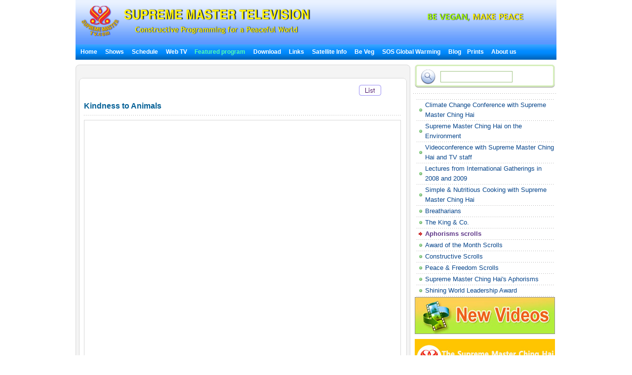

--- FILE ---
content_type: text/html; charset=utf-8
request_url: http://suprememastertv.tv/WOW-Scrolls/?wr_id=19&page=1&url=link2_0&eps_no=1477&subt_cont=&show=scrolls&flag=0&goto_url=
body_size: 28069
content:
<!DOCTYPE HTML PUBLIC "-//W3C//DTD HTML 4.01 Transitional//EN" "http://www.w3.org/TR/html4/loose.dtd">

<html>

<head>
<meta http-equiv="content-type" content="text/html; charset=utf-8">
<title>    Featured Scrolls  Kindness to Animals </title>

<meta name="keywords" content="suprememastertv.com, online tv, internet tv,satellite tv, Positive news,web tv,peace and education, peace in our world,meditation,Master,ching hai,suprememastertelevision.com,vegetarian,vegan, vegan recipe,SupremeMastr,global warming pollution,impacts of global warming,greenhouse gas emissions global warming,solution to global warming,climate conference,solutions to climate change,methane global warming,global warming arctic,deforestation climate change,arctic climate change,global warming sea level,impacts global warming,global warming and animals" />
<meta name="description" content="" />
<meta name="resource-type" content="web page,Streaming Video">
<meta name="distribution" content="Global">
<meta name="rating" content="Safe For Kids">
<meta name="copyright" content="2006/2007SupremeMaster TV">
<meta name="author" content="SupremeMaster TV">
<meta name="language" content="English">
<meta name="verify-v1" content="z/2xwYyiz4jo2rpc3fOHqneAh96g5rqLfRWlFFTMnsY=" />
<link rel="stylesheet" href="http://suprememastertv.tv/style_new.css" type="text/css">
<link href="../style-4/style_header_4.css" rel="stylesheet" type="text/css">
<!-- Global site tag (gtag.js) - Google Analytics -->
<script async src="https://www.googletagmanager.com/gtag/js?id=UA-1785905-2"></script>
<script>
  window.dataLayer = window.dataLayer || [];
  function gtag(){dataLayer.push(arguments);}
  gtag('js', new Date());

  gtag('config', 'UA-1785905-2');
</script>


<style type="text/css">
.png_bg { 
    tmp:expression(setPng24(this)); 
}
</style>

<script language="javascript">
function setPng24(obj) { 
    obj.width=obj.height=1; 
    obj.className=obj.className.replace(/\png_bg\b/i,''); 
    obj.style.filter = 
    "progid:DXImageTransform.Microsoft.AlphaImageLoader(src='"+ obj.src +"',sizingMethod='image');" 
    obj.src='';  
    return ''; 
} 
</script>


<script type='text/javascript' src='//platform-api.sharethis.com/js/sharethis.js#property=5b7310b50707b600174424ec&product=custom-share-buttons' async='async'></script>
</head>
<script language="javascript">
// 자바스크립트에서 사용하는 전역변수 선언
var g4_path      = "..";
var g4_bbs       = "bbs";
var g4_bbs_img   = "img";
var g4_url       = "http://suprememastertv.tv";
var g4_is_member = "";
var g4_is_admin  = "";
var g4_bo_table  = "scrolls";
var g4_sca       = "sr_1";
var g4_charset   = "utf-8";
var g4_cookie_domain = "";
var g4_is_gecko  = navigator.userAgent.toLowerCase().indexOf("gecko") != -1;
var g4_is_ie     = navigator.userAgent.toLowerCase().indexOf("msie") != -1;
</script>
<script language="JavaScript" type="text/JavaScript">
<!--
function DWtop(chk) {
    Toggle = 0;
    switch(chk) {
          case 1: pf.stop(); break;
          case 2: pf.stop(); break;
    }
  }

  function DWstart(chk) {
    Toggle = 1;
    switch(chk) {
          case 1: pf.start(); break;
          case 2: pf.start(); break;
    }
  }
  -->
</script>
<script language="JavaScript" type="text/JavaScript">
<!--
function MM_openBrWindow(theURL,winName,features) { //v2.0
  window.open(theURL,winName,features);
  MsPlayer.stop();

}
//-->
</script>
<script type="text/javascript" src="/main-player/swfobject.js"></script>
<script language="javascript" src="/js/ajax.js"></script>
<script language="javascript" src="/js/common.js"></script>
<body topmargin="0" leftmargin="10" >
<center><a name="g4_head"></a>

<div id="fb-root"></div>
<script>(function(d, s, id) {
  var js, fjs = d.getElementsByTagName(s)[0];
  if (d.getElementById(id)) return;
  js = d.createElement(s); js.id = id;
  js.src = "//connect.facebook.net/en_US/all.js#xfbml=1&appId=148645108493194";
  fjs.parentNode.insertBefore(js, fjs);
}(document, 'script', 'facebook-jssdk'));</script>

<table width="974" border="0" cellspacing="0" cellpadding="0">
<tr>
<td height="90"><div id="header" style="width:974px;">
      <div id="logo"><a href="../?langdir=1" title="Go to home" ><img  src="../img-4/top-logo7.png"" class="png_bg" alt="Supreme Master TV" border="0" /></a></div>
	  <div  id="head_right">
	  <div  id="top_menu"></div>
	  <div style="clear:both;"></div>
 
      <div id="slogan"> <a href="../worldvegan/" title="World Vegan, World Peace" > <img src="../img-4/top-slogan-wvwp.png" alt="World Vegan, World Peace"  class="png_bg"/></a></div>
	  </div>
    </div>
	<!-- head  end -->
    <div id="menu" bgcolor="#0A8FFF"  align="left" ><script language=JavaScript src="http://suprememastertv.tv/js/menu_bar_sub.js"></script>
<style type="text/css">
<!--
#sub_menu_1 {
	Z-INDEX: 2; LEFT: 0px; VISIBILITY: hidden; POSITION: absolute; TOP: 0px; BACKGROUND-COLOR: #255198
}
#sub_menu_2 {
	Z-INDEX: 2; LEFT: 0px; VISIBILITY: hidden; POSITION: absolute; TOP: 0px; BACKGROUND-COLOR: #255198
}
#sub_menu_3 {
	Z-INDEX: 2; LEFT: 0px; VISIBILITY: hidden; POSITION: absolute; TOP: 0px; BACKGROUND-COLOR: #255198
}
#sub_menu_4 {
	Z-INDEX: 2; LEFT: 0px; VISIBILITY: hidden; POSITION: absolute; TOP: 0px; BACKGROUND-COLOR: #255198
}
#sub_menu_5 {
	Z-INDEX: 2; LEFT: 0px; VISIBILITY: hidden; POSITION: absolute; TOP: 0px; BACKGROUND-COLOR: #255198
}
#sub_menu_6 {
	Z-INDEX: 2; LEFT: 0px; VISIBILITY: hidden; POSITION: absolute; TOP: 0px; BACKGROUND-COLOR: #255198
}
#sub_menu_7 {
	Z-INDEX: 2; LEFT: 0px; VISIBILITY: hidden; POSITION: absolute; TOP: 0px; BACKGROUND-COLOR: #255198
}
#sub_menu_8 {
	Z-INDEX: 2; LEFT: 0px; VISIBILITY: hidden; POSITION: absolute; TOP: 0px; BACKGROUND-COLOR: #255198
}
#sub_menu_9 {
	Z-INDEX: 2; LEFT: 0px; VISIBILITY: hidden; POSITION: absolute; TOP: 0px; BACKGROUND-COLOR: #255198
}
#sub_menu_10 {
	Z-INDEX: 2; LEFT: 0px; VISIBILITY: hidden; POSITION: absolute; TOP: 0px; BACKGROUND-COLOR: #255198
}
#sub_menu_11 {
	Z-INDEX: 2; LEFT: 0px; VISIBILITY: hidden; POSITION: absolute; TOP: 0px; BACKGROUND-COLOR: #255198
}
#closer {
	Z-INDEX: 1; VISIBILITY: hidden; WIDTH: 980px; POSITION: absolute; TOP: 250px; HEIGHT: 500px
}

-->
</style>
<TABLE height=31 cellSpacing=0 cellPadding=0 width=974 bgcolor="#0A8FFF" background="http://suprememastertv.tv/img_new/bar_bg.gif" border=0  id="main_menu_1" >
<TR>
<TD width=10>
</TD>
<TD width=964>
<B class=font_white_links >
<div id="menu_bar_d">
<A href="http://suprememastertv.tv/?langdir=1">Home</a>   &nbsp;&nbsp; 

<span onmouseover="P7_autoLayers(0,'sub_menu_2','closer');P7_Snap('main_menu_1','sub_menu_2',0,31)" > 
 
<A href="http://suprememastertv.tv/shows">Shows</a>  &nbsp;&nbsp;
</span>

<A href="http://suprememastertv.tv/current-past-schedule/"> Schedule</a>  &nbsp;&nbsp;

<A href="http://suprememastertv.tv/webtv/"> Web TV </a> &nbsp;&nbsp;
<span onmouseover="P7_autoLayers(0,'sub_menu_5','closer');P7_Snap('main_menu_1','sub_menu_5',0,31)" >
<A href="http://suprememastertv.tv/featured"><SPAN class=font_color_w_green>Featured program</SPAN></a></span>  &nbsp;&nbsp;
<span onmouseover="P7_autoLayers(0,'sub_menu_6','closer');P7_Snap('main_menu_1','sub_menu_6',0,31)" >
<A href="http://suprememastertv.tv/download/"> Download</a> </span>
  &nbsp;&nbsp;
<span onmouseover="P7_autoLayers(0,'sub_menu_7','closer');P7_Snap('main_menu_1','sub_menu_7',0,31)" >
<A href="http://suprememastertv.tv/links"> Links</a></span> 
 &nbsp;&nbsp;
<span onmouseover="P7_autoLayers(0,'sub_menu_8','closer');P7_Snap('main_menu_1','sub_menu_8',0,31)" >
 
<A href="http://suprememastertv.tv/satellite">Satellite Info</a></span>  &nbsp;&nbsp;
<span onmouseover="P7_autoLayers(0,'sub_menu_1','closer');P7_Snap('main_menu_1','sub_menu_1',0,31)" >
 
<A href="http://suprememastertv.tv/Be-Veg">Be Veg</a> </span>  &nbsp;&nbsp;
<span onmouseover="P7_autoLayers(0,'sub_menu_9','closer');P7_Snap('main_menu_1','sub_menu_9',0,31)" >
 
<A href="http://suprememastertv.tv/SOS">SOS Global Warming</a> </span>  &nbsp;&nbsp;
<A href="http://blog.suprememastertv.com/" target="_blank">Blog</a>&nbsp;&nbsp;
<span onmouseover="P7_autoLayers(0,'sub_menu_11','closer');P7_Snap('main_menu_1','sub_menu_11',0,31)" >

<A href="http://suprememastertv.tv/prints/" target="_blank"> Prints </a>
</span>&nbsp;&nbsp;
<span onmouseover="P7_autoLayers(0,'sub_menu_10','closer');P7_Snap('main_menu_1','sub_menu_10',0,31)" >
<A href="http://suprememastertv.tv/about-us"> About us </a> 
</span>
</div>
</B>
</TD>
</TR>
</TABLE>
	
	
		<div id="sub_menu_1">
	<table width="974" border="0" cellspacing="0" cellpadding="0"  height="1">
  <tr>
    <td width="1" bgcolor="#0A8FFF"></td>
    <td width="972" bgcolor="#FFFFF1">
		<table width="960" border="0" cellspacing="0" cellpadding="0">
	<tr>
        <td height="12" colspan="3" align="right" valign="top"></td>
        </tr>
      <tr>
        <td width="10"></td>
        <td valign="top">	
 
<A href="http://suprememastertv.tv/veg/?goto_url=veg">Vegan Cooking shows</A>&nbsp; | &nbsp;
<A href="http://suprememastertv.tv/gol/?goto_url=veg">Simple &amp; Nutritious Cooking with Supreme Master Ching Hai</A>&nbsp; |&nbsp;
<A href="http://suprememastertv.tv/ve/?goto_url=veg">Vegetarian Elite</A>&nbsp; | &nbsp;
<A href="http://suprememastertv.tv/nl/?goto_url=veg">Our Noble Lineage</A>&nbsp;&nbsp; | &nbsp; <A href="http://suprememastertv.tv/veg-featured/">Featured Videos</A>&nbsp; | &nbsp;<A href="http://suprememastertv.tv/stop-animal-cruelty/">Stop Animal Cruelty</A>&nbsp; | &nbsp; <A href="http://suprememastertv.tv/animal-communicators/">Telepathic Animal Communicators</A><!--&nbsp; | &nbsp;<A href="http://suprememastertv.tv/vegetarian-resources/">Vegetarian Resources</A>-->&nbsp; | &nbsp;<A href="http://suprememastertv.tv/no-kill-animal-shelters/">No-Kill Animal Shelters</A>&nbsp; | &nbsp;<A href="http://suprememastertv.tv/vegetarian-restaurants/">Vegetarian Restaurants</A><!--&nbsp; |&nbsp; <A HREF="http://suprememastertv.tv/loving-hut/">Loving Hut - International Vegan Chain Restaurant</A> -->	&nbsp; |&nbsp;    <A href="http://suprememastertv.tv/vegetarian-restaurants-association-members/">Vegetarian Restaurants Operated By Our Association Members</A>&nbsp; | &nbsp;<A href="http://suprememastertv.tv/vegetarian-vegan-food-suppliers/">Veggie Food Suppliers &amp; Distributors</A>&nbsp; | &nbsp;<A href="http://suprememastertv.tv/veg-links">Links</A> 
</td>
		        <td width="10"></td>
	      </tr>
		  <tr>
        <td height="12" colspan="3" align="right" valign="top"></td>
        </tr>
    </table>
	</td>
    <td width="1" bgcolor="#0A8FFF"></td>
  </tr>
  <tr>
    <td colspan="3" bgcolor="#0A8FFF" height="1"></td>
  </tr>
</table>
	</div>

	<div id="sub_menu_2">
	<table width="974" border="0" cellspacing="0" cellpadding="0"  height="1">
  <tr>
    <td width="1" bgcolor="#0A8FFF"></td>
    <td width="972" bgcolor="#FFFFF1">
			<table width="960" border="0" cellspacing="0" cellpadding="0">
	<tr>
        <td height="12" colspan="3" align="right" valign="top"></td>
        </tr>
      <tr>
        <td width="10"></td>
        <td valign="top" style="line-height:160%">	
		  	
				 

<A href="http://suprememastertv.tv/ajar/">A Journey through Aesthetic Realms</a>&nbsp;&nbsp;&nbsp;<font color="#A40155">|</font>&nbsp;&nbsp;&nbsp;
	
				 

<A href="http://suprememastertv.tv/aw/">Animal World</a>&nbsp;&nbsp;&nbsp;<font color="#A40155">|</font>&nbsp;&nbsp;&nbsp;
	
				 

<A href="http://suprememastertv.tv/bmd/">Between Master and Disciples</a>&nbsp;&nbsp;&nbsp;<font color="#A40155">|</font>&nbsp;&nbsp;&nbsp;
	
				 

<A href="http://suprememastertv.tv/cs/">Cinema Scene</a>&nbsp;&nbsp;&nbsp;<font color="#A40155">|</font>&nbsp;&nbsp;&nbsp;
	
				 

<A href="http://suprememastertv.tv/ee/">Enlightening Entertainment </a>&nbsp;&nbsp;&nbsp;<font color="#A40155">|</font>&nbsp;&nbsp;&nbsp;
	
				 

<A href="http://suprememastertv.tv/gat/">Golden Age Technology</a>&nbsp;&nbsp;&nbsp;<font color="#A40155">|</font>&nbsp;&nbsp;&nbsp;
	
				 

<A href="http://suprememastertv.tv/gpgw/">Good People Good Works</a>&nbsp;&nbsp;&nbsp;<font color="#A40155">|</font>&nbsp;&nbsp;&nbsp;
	
				 

<A href="http://suprememastertv.tv/hl/">Healthy Living</a>&nbsp;&nbsp;&nbsp;<font color="#A40155">|</font>&nbsp;&nbsp;&nbsp;
	
				 

<A href="http://suprememastertv.tv/mos/">Models of Success</a>&nbsp;&nbsp;&nbsp;<font color="#A40155">|</font>&nbsp;&nbsp;&nbsp;
	
				 

<A href="http://suprememastertv.tv/mp/">Music and Poetry</a>&nbsp;&nbsp;&nbsp;<font color="#A40155">|</font>&nbsp;&nbsp;&nbsp;
	
				 

<A href="http://suprememastertv.tv/nwn/">Noteworthy News</a>&nbsp;&nbsp;&nbsp;<font color="#A40155">|</font>&nbsp;&nbsp;&nbsp;
	
				 

<A href="http://suprememastertv.tv/nl/">Our Noble Lineage</a>&nbsp;&nbsp;&nbsp;<font color="#A40155">|</font>&nbsp;&nbsp;&nbsp;
	
				 

<A href="http://suprememastertv.tv/pe/">Planet Earth: Our Loving Home</a>&nbsp;&nbsp;&nbsp;<font color="#A40155">|</font>&nbsp;&nbsp;&nbsp;
	
				 

<A href="http://suprememastertv.tv/ss/">Science and Spirituality</a>&nbsp;&nbsp;&nbsp;<font color="#A40155">|</font>&nbsp;&nbsp;&nbsp;
	
				 

<A href="http://suprememastertv.tv/wau/">The World Around Us</a>&nbsp;&nbsp;&nbsp;<font color="#A40155">|</font>&nbsp;&nbsp;&nbsp;
	
				 

<A href="http://suprememastertv.tv/ve/">Vegetarian Elite</a>&nbsp;&nbsp;&nbsp;<font color="#A40155">|</font>&nbsp;&nbsp;&nbsp;
	
				 

<A href="http://suprememastertv.tv/veg/">Vegetarianism: The Noble Way of Living </a>&nbsp;&nbsp;&nbsp;<font color="#A40155">|</font>&nbsp;&nbsp;&nbsp;
	
				 

<A href="http://suprememastertv.tv/wow/">Words of Wisdom</a>&nbsp;&nbsp;&nbsp;<font color="#A40155">|</font>&nbsp;&nbsp;&nbsp;
	
	
	&nbsp;<a href="../vod/">  <span style="font-weight: bold; color:#CC0000" >Non Subtitle Videos</span></a>  
		</td>
		        <td width="10"></td>
	      </tr>
		  <tr>
        <td height="12" colspan="3" align="right" valign="top"></td>
        </tr>
    </table>
	</td>
    <td width="1" bgcolor="#0A8FFF"></td>
  </tr>
  <tr>
    <td colspan="3" bgcolor="#0A8FFF" height="1"></td>
  </tr>
</table>
	</div>


	<div id="sub_menu_3">
	<table width="974" border="0" cellspacing="0" cellpadding="0"  height="1">
  <tr>
    <td width="1" bgcolor="#0A8FFF"></td>
    <td width="972" bgcolor="#FFFFF1">
		<table width="960" border="0" cellspacing="0" cellpadding="0">
	<tr>
        <td height="12" colspan="3" align="right" valign="top"></td>
        </tr>
      <tr>
        <td width="10"></td>
        <td valign="top">	
	 <A href="http://suprememastertv.tv/schedule/"> Today's Schedule</a>&nbsp;    | &nbsp;
	 <A href="http://suprememastertv.tv/schedule/weekly.php"> Weekly Schedule</a>&nbsp; | &nbsp; 
	 <A href="http://suprememastertv.tv/current-past-schedule/"> Current &amp; Past Schedule</a>&nbsp; |&nbsp;  
	 <A href="http://suprememastertv.tv/do-not-miss/"> Don't Miss</a>
		
		</td>
		        <td width="10"></td>
	      </tr>
		  <tr>
        <td height="12" colspan="3" align="right" valign="top"></td>
        </tr>
    </table>
</td>
    <td width="1" bgcolor="#0A8FFF"></td>
  </tr>
  <tr>
    <td colspan="3" bgcolor="#0A8FFF" height="1"></td>
  </tr>
</table>
	</div>
	
	<div id="sub_menu_4">
	<table width="974" border="0" cellspacing="0" cellpadding="0"  height="1">
  <tr>
    <td width="1" bgcolor="#0A8FFF"></td>
    <td width="972" bgcolor="#FFFFF1">
		<table width="960" border="0" cellspacing="0" cellpadding="0">
	<tr>
        <td height="12" colspan="3" align="right" valign="top"></td>
        </tr>
      <tr>
        <td width="10"></td>
        <td valign="top">	
	
	<A href="http://suprememastertv.tv/webtv/index_high.php#tv"> Normal Quality&nbsp;(640*480 Size)</a>&nbsp; | &nbsp;
	<A href="http://suprememastertv.tv/webtv/index_normal.php"> Normal Quality</a>&nbsp; |&nbsp;<A href="http://suprememastertv.tv/webtv/index_flash.php"> Flash Normal Quality(Mac Users)</a>  &nbsp; |&nbsp;<A href="http://suprememastertv.tv/webtv/index_flash_high.php#tv"> Flash High Quality</a> &nbsp; |&nbsp;<A href="http://suprememastertv.tv/m"> Mobile</A><br> 
	<!-- 
	<A href="http://suprememastertv.tv/webtv/tvants_620.php#tv"> TVants P2P TV 620kbps </a> -->&nbsp; |&nbsp;  
	 <A href="http://suprememastertv.tv/webtv/tvants.php"> TVants P2P TV 400kbps </a>&nbsp; |&nbsp;  
	  
	 <A href="mms://smtv.godsdirectcontact.net/90K"> Play Audio Only 90kbps </a>
</td>
		        <td width="10"></td>
	      </tr>
		  <tr>
        <td height="12" colspan="3" align="right" valign="top"></td>
        </tr>
    </table>
	</td>
    <td width="1" bgcolor="#0A8FFF"></td>
  </tr>
  <tr>
    <td colspan="3" bgcolor="#0A8FFF" height="1"></td>
  </tr>
</table>
		</div>


		<div id="sub_menu_5">
	<table width="974" border="0" cellspacing="0" cellpadding="0"  height="1">
  <tr>
    <td width="1" bgcolor="#0A8FFF"></td>
    <td width="972" bgcolor="#FFFFF1">
	<table width="960" border="0" cellspacing="0" cellpadding="0">
	<tr>
        <td height="12" colspan="3" align="right" valign="top"></td>
        </tr>
      <tr>
        <td width="10"></td>
        <td valign="top"><A href="http://suprememastertv.tv/2012after" >New Videos</A>&nbsp; |&nbsp; 	<A href="http://suprememastertv.tv/climate-change-conference/?goto_url=featured" >Climate Change Conference with Supreme Master Ching Hai</A>&nbsp; |&nbsp; <A href="http://suprememastertv.tv/environment/?goto_url=featured"> Supreme Master Ching Hai on the Environment </A> &nbsp; |&nbsp;<A href="http://suprememastertv.tv/gol/?goto_url=featured"> Simple &amp; Nutritious Cooking with Supreme Master Ching Hai</A>&nbsp; |&nbsp;<A href="http://suprememastertv.tv/breatharians/" >Breatharians</A>&nbsp; |&nbsp;<A href="http://suprememastertv.tv/kingmovie/">The King &amp; Co.</A>&nbsp; |&nbsp;
<A href="http://suprememastertv.tv/WOW-Scrolls/"> Aphorisms scrolls </A>&nbsp; |&nbsp;<A href="http://suprememastertv.tv/award/"> Award of the Month Scrolls </A>&nbsp; |&nbsp;<A href="http://suprememastertv.tv/Constructive-Scrolls/"> Constructive Scrolls </A>&nbsp; |&nbsp; <A href="http://suprememastertv.tv/killers/"> Killers - Campaign Against Meat,Alcohol,Drugs,Tobacco</A>&nbsp; |&nbsp;<!-- <A href="http://suprememastertv.tv/love"> Walk the Way of Love</A>&nbsp; |&nbsp;--> <a href="http://suprememastertv.tv/bbs/board.php?bo_table=swa">Shining World Leadership Award</A>
&nbsp; | &nbsp;<a href="http://suprememastertv.tv/video-card/">Video Card</A>
	</td>
	</tr>
		
		  <tr>
        <td height="12" colspan="3" align="right" valign="top"></td>
        </tr>
    </table>
	</td>
    <td width="1" bgcolor="#0A8FFF"></td>
  </tr>
  <tr>
    <td colspan="3" bgcolor="#0A8FFF" height="1"></td>
  </tr>
</table>
	</div>
	
	
	<div id="sub_menu_6">
<table width="974" border="0" cellspacing="0" cellpadding="0"  height="1">
  <tr>
    <td width="1" bgcolor="#0A8FFF"></td>
    <td width="972" bgcolor="#FFFFF1">
		<table width="960" border="0" cellspacing="0" cellpadding="0">
	<tr>
        <td height="5" colspan="3" align="right" valign="top"></td>
        </tr>
      <tr>
        <td width="10"></td>
        <td valign="top">	
<a href="http://suprememastertv.tv/bbs/board.php?bo_table=download_s">Scrolls Download</a> &nbsp; |&nbsp;  <a href="http://video.suprememastertv.com/daily/mp3/" target="_blank">MP3 Download</a>     &nbsp; |&nbsp; <a href="http://video.suprememastertv.com/daily/iPhone_iPod_Touch/?C=N;O=D" target="_blank">MP4 download for iPhone(iPod )</a>&nbsp; |&nbsp; <a href="http://suprememastertv.tv/subtitles/">Download by Subtitle</a>
</td>
	</tr>
		<tr>
        <td height="3" colspan="2" ></td>
        </tr>
		<tr>
        <td></td>
        <td valign="top">	
<b><a href="http://suprememastertv.tv/download/">Download by Program</a>&nbsp;::&nbsp; </b>
	  <A href='http://suprememastertv.tv/bbs/board.php?bo_table=download&sfl=ca_name&stx=ajt&sop=and'>A Journey through Aesthetic Realms</a> &nbsp;&nbsp; |&nbsp;&nbsp;<A href='http://suprememastertv.tv/bbs/board.php?bo_table=download&sfl=ca_name&stx=aw&sop=and'>Animal World</a> &nbsp;&nbsp; |&nbsp;&nbsp;<A href='http://suprememastertv.tv/bbs/board.php?bo_table=download&sfl=ca_name&stx=bmd&sop=and'>Between Master and Disciples</a> &nbsp;&nbsp; |&nbsp;&nbsp;<A href='http://suprememastertv.tv/bbs/board.php?bo_table=download&sfl=ca_name&stx=ee&sop=and'>Enlightening Entertainment </a> &nbsp;&nbsp; |&nbsp;&nbsp;<A href='http://suprememastertv.tv/bbs/board.php?bo_table=download&sfl=ca_name&stx=gg&sop=and'>Good People Good Works</a> &nbsp;&nbsp; |&nbsp;&nbsp;<A href='http://suprememastertv.tv/bbs/board.php?bo_table=download&sfl=ca_name&stx=n_news&sop=and'>Noteworthy News</a> &nbsp;&nbsp; |&nbsp;&nbsp;<A href='http://suprememastertv.tv/bbs/board.php?bo_table=download&sfl=ca_name&stx=ve&sop=and'>Vegetarian Elite</a> &nbsp;&nbsp; |&nbsp;&nbsp;<A href='http://suprememastertv.tv/bbs/board.php?bo_table=download&sfl=ca_name&stx=vege&sop=and'>Vegetarianism: The Noble Way of Living </a> &nbsp;&nbsp; |&nbsp;&nbsp;<A href='http://suprememastertv.tv/bbs/board.php?bo_table=download&sfl=ca_name&stx=wow&sop=and'>Words of Wisdom</a> &nbsp;&nbsp; |&nbsp;&nbsp;	
	
	</td>
	      </tr>
		  <tr>
        <td height="3" colspan="2" ></td>
        </tr>
		<tr>
        <td></td>
        <td valign="top">	
<b><a href="http://suprememastertv.tv/bbs/board.php?bo_table=download2">Additional Language Subtitles</a>&nbsp;::&nbsp; </b>&nbsp;&nbsp;<a href="http://suprememastertv.tv/bbs/board.php?bo_table=download2&sca=&sfl=wr_content&stx=Bulgarian&sop=and">Bulgarian</a>&nbsp;&nbsp;<a href="http://suprememastertv.tv/bbs/board.php?bo_table=download2&sca=&sfl=wr_content&stx=Croatian&sop=and">Croatian</a>&nbsp;&nbsp;<a href="http://suprememastertv.tv/bbs/board.php?bo_table=download2&sca=&sfl=wr_content&stx=Dutch&sop=and">Dutch</a>&nbsp;&nbsp;<a href="http://suprememastertv.tv/bbs/board.php?bo_table=download2&sca=&sfl=wr_content&stx=Estonian&sop=and"> Estonian</a>&nbsp;&nbsp;<a href="http://suprememastertv.tv/bbs/board.php?bo_table=download2&sca=&sfl=wr_content&stx=Greek&sop=and"> Greek</a>&nbsp;&nbsp;<a href="http://suprememastertv.tv/bbs/board.php?bo_table=download2&sca=&sfl=wr_content&stx=Gujarati&sop=and">Gujarati</a>&nbsp;&nbsp;<a href="http://suprememastertv.tv/bbs/board.php?bo_table=download2&sca=&sfl=wr_content&stx=Indonesian&sop=and"> Indonesian</a>&nbsp;&nbsp;<a href="http://suprememastertv.tv/bbs/board.php?bo_table=download2&sca=&sfl=wr_content&stx=Mongolian&sop=and">Mongolian</a>&nbsp;&nbsp;<a href="http://suprememastertv.tv/bbs/board.php?bo_table=download2&sca=&sfl=wr_content&stx=Nepalese&sop=and">Nepalese</a>&nbsp;&nbsp;<a href="http://suprememastertv.tv/bbs/board.php?bo_table=download2&sca=&sfl=wr_content&stx=Norwegian&sop=and">Norwegian</a>&nbsp;&nbsp;<a href="http://suprememastertv.tv/bbs/board.php?bo_table=download2&sca=&sfl=wr_content&stx=Polish&sop=and">Polish </a>&nbsp;&nbsp;<a href="http://suprememastertv.tv/bbs/board.php?bo_table=download2&sca=&sfl=wr_content&stx=Punjabi&sop=and">Punjabi</a>&nbsp;&nbsp;<a href="http://suprememastertv.tv/bbs/board.php?bo_table=download2&sca=&sfl=wr_content&stx=Sinhalese&sop=and">Sinhalese</a>&nbsp;&nbsp;<a href="http://suprememastertv.tv/bbs/board.php?bo_table=download2&sca=&sfl=wr_content&stx=Swedish&sop=and">Swedish</a>&nbsp;&nbsp;<a href="http://suprememastertv.tv/bbs/board.php?bo_table=download2&sca=&sfl=wr_content&stx=Slovenian&sop=and">Slovenian</a>&nbsp;&nbsp;<a href="http://suprememastertv.tv/bbs/board.php?bo_table=download2&sca=&sfl=wr_content&stx=Tagalog&sop=and">Tagalog</a>&nbsp;&nbsp;<a href="http://suprememastertv.tv/bbs/board.php?bo_table=download2&sca=&sfl=wr_content&stx=Tamil&sop=and">Tamil</a>&nbsp;&nbsp;<a href="http://suprememastertv.tv/bbs/board.php?bo_table=download2&sca=&sfl=wr_content&stx=Zulu&sop=and">Zulu</a>
	  
</td>
		       
	      </tr>
		  <tr>
        <td height="12" colspan="3" align="right" valign="top"></td>
        </tr>
    </table>
</td>
    <td width="1" bgcolor="#0A8FFF"></td>
  </tr>
  <tr>
    <td colspan="3" bgcolor="#0A8FFF" height="1"></td>
  </tr>
</table>
		</div>
		
		
		<div id="sub_menu_7">
<table width="974" border="0" cellspacing="0" cellpadding="0"  height="1">
  <tr>
    <td width="1" bgcolor="#0A8FFF"></td>
    <td width="972" bgcolor="#FFFFF1">
		<table width="960" border="0" cellspacing="0" cellpadding="0">
	<tr>
        <td height="12" colspan="3" align="right" valign="top"></td>
        </tr>
      <tr>
        <td width="10"></td>
        <td valign="top">	
<A href="http://suprememastertv.tv/links/#10">24-Hour Internet TV</A> &nbsp; | &nbsp; 
<A href="http://suprememastertv.tv/links/#9">Quan Yin World Wide Web Sites</A> &nbsp; | &nbsp; 
<A href="http://suprememastertv.tv/links/#8">SMCH Book Store</A> &nbsp; | &nbsp; 
<A href="http://suprememastertv.tv/links/#7">Celestial Shop</A> &nbsp; | &nbsp; 
<A href="http://suprememastertv.tv/links/#6">Celestial Jewelry</A> &nbsp; | &nbsp; 
<A href="http://suprememastertv.tv/links/#5">News Magazine Download</A> &nbsp; | &nbsp; 
<A href="http://suprememastertv.tv/links/#4">Online News Magazine</A> &nbsp; | &nbsp; 
<A href="http://suprememastertv.tv/links/#3">Subscribe eNews Magazine</A> &nbsp; | &nbsp; 
<A href="http://suprememastertv.tv/links/#2">Meditation Sample Booklet Download</A>
</td>
		        <td width="10"></td>
	      </tr>
		  <tr>
        <td height="12" colspan="3" align="right" valign="top"></td>
        </tr>
    </table>
</td>
    <td width="1" bgcolor="#0A8FFF"></td>
  </tr>
  <tr>
    <td colspan="3" bgcolor="#0A8FFF" height="1"></td>
  </tr>
</table>
		</div>



		<div id="sub_menu_8">
	<table width="974" border="0" cellspacing="0" cellpadding="0"  height="1">
  <tr>
    <td width="1" bgcolor="#0A8FFF"></td>
    <td width="972" bgcolor="#FFFFF1">
		<table width="960" border="0" cellspacing="0" cellpadding="0">
	<tr>
        <td height="12" colspan="3" align="right" valign="top"></td>
        </tr>
      <tr>
        <td width="300"></td>
        <td valign="top">	

<A href="http://suprememastertv.tv/satellite/">Satellite Information</A> &nbsp; | 
<A href="http://suprememastertv.tv/satellite/#1">Satellite Setup Information</A>&nbsp; | &nbsp; <A href="http://suprememastertv.tv/cable-iptv/">Cable TV / IPTV Info
</td>
		        <td width="10"></td>
	      </tr>
		  <tr>
        <td height="12" colspan="3" align="right" valign="top"></td>
        </tr>
    </table>
</td>
    <td width="1" bgcolor="#0A8FFF"></td>
  </tr>
  <tr>
    <td colspan="3" bgcolor="#0A8FFF" height="1"></td>
  </tr>
</table>
		</div>


	
	<div id="sub_menu_9">
	<table width="974" border="0" cellspacing="0" cellpadding="0"  height="1">
  <tr>
    <td width="1" bgcolor="#0A8FFF"></td>
    <td width="972" bgcolor="#FFFFF1">
		<table width="960" border="0" cellspacing="0" cellpadding="0">
	<tr>
        <td height="12" colspan="3" align="right" valign="top"></td>
        </tr>
      <tr>
        <td width="10"></td>
        <td valign="top" style="line-height:160%">	<span style="font-size:14px; font-weight:bold;">News:</span>&nbsp;
<A href="http://suprememastertv.tv/save-our-planet/">Save Our Planet - The Latest News on Climate Change</A> &nbsp; | &nbsp; 
<A href="http://suprememastertv.tv/relief-news/">Relief News</A> &nbsp;  &nbsp;<span style="font-size:14px; font-weight:bold;">Cause:</span>&nbsp;<A href="http://suprememastertv.tv/animal-production">Animal Production</A> &nbsp; | &nbsp;<A href="http://suprememastertv.tv/greenhouse-gases">Greenhouse Gases</A> &nbsp;&nbsp;<A href="http://suprememastertv.tv/deforestation/">Deforestation</A>&nbsp;&nbsp;<span style="font-size:14px; font-weight:bold;">Effects:</span>&nbsp;<A href="http://suprememastertv.tv/biodiversity-loss/">Biodiversity Loss</A>&nbsp; | &nbsp;<A href="http://suprememastertv.tv/extreme-weather">Extreme Weather</A> &nbsp; | &nbsp;<A href="http://suprememastertv.tv/food-shortage/">Food Shortage</A>&nbsp; | &nbsp; <A href="http://suprememastertv.tv/human-impact">Human Impact</A>&nbsp; | &nbsp;<A href="http://suprememastertv.tv/oceans/">Oceans</A>&nbsp; | &nbsp;<A href="http://suprememastertv.tv/polar-glacial-ice-melt/">Polar &amp; Glacial Ice Melt</A>&nbsp; | &nbsp;<A href="http://suprememastertv.tv/water-shortage-&-pollution/">Water Shortage &amp; Pollution</A>&nbsp; | &nbsp; <A href="http://suprememastertv.tv/sea-level-rise/">Sea Level Rise</A>  &nbsp; | &nbsp;<A href="http://suprememastertv.tv/runaway-methane-global-warming">Runaway Methane Global Warming</a>&nbsp; &nbsp;<span style="font-size:14px; font-weight:bold;">Solution:</span>&nbsp;<A href="http://suprememastertv.tv/veg-solution">Organic Vegan Diet</A>&nbsp; | &nbsp;<A href="http://suprememastertv.tv/organic-farming/">Organic Vegan Farming</A> &nbsp; | &nbsp; <A href="http://suprememastertv.tv/green-technology/">Green Technology</A> &nbsp; | &nbsp;<A href="http://suprememastertv.tv/vegetarianism-and-climate-change/?wr_id=23">UN Report</A>&nbsp; | &nbsp;<A href="http://suprememastertv.tv/scientists-on-climate-change/">Scientists on Climate Change</A>&nbsp; | &nbsp;<A href="http://suprememastertv.tv/climate-change-conference/">Climate Change Conference with Supreme Master Ching Hai</A>&nbsp; &nbsp;<A href="http://suprememastertv.tv/environment/">Supreme Master Ching Hai on the Environment</A>&nbsp; &nbsp;<span style="font-size:14px; font-weight:bold;">Resources:</span>&nbsp;<a href="http://suprememastertv.tv/climate-change-kit/">Climate Change Information Kit</a>   &nbsp; | &nbsp;<A href="http://suprememastertv.tv/climate-change-public-service-announcements/">Climate Change Public Service Announcements</A>&nbsp; | &nbsp;<A href="http://suprememastertv.tv/videos-on-climate-change/"> Videos on Climate Change </A>&nbsp; | &nbsp; <A href="http://suprememastertv.tv/climate-change-public-service-announcements/?wr_id=17">What VIPs Say</A>&nbsp; | &nbsp;
<A href="http://suprememastertv.tv/resources/"> Resources</A> <!--&nbsp; | &nbsp;<A href="http://suprememastertv.tv/sos-links/?sca=link_1">Top Green Websites</A>   &nbsp; | &nbsp;<A href="http://suprememastertv.tv/sos-links/">Links</A>  --> 
</td>
		        <td width="10"></td>
	      </tr>
		  <tr>
        <td height="12" colspan="3" align="right" valign="top"></td>
        </tr>
    </table>
	</td>
    <td width="1" bgcolor="#0A8FFF"></td>
  </tr>
  <tr>
    <td colspan="3" bgcolor="#0A8FFF" height="1"></td>
  </tr>
</table>
	</div>



		<div id="sub_menu_10">
	<table width="974" border="0" cellspacing="0" cellpadding="0"  height="1">
  <tr>
    <td width="1" bgcolor="#0A8FFF"></td>
    <td width="972" bgcolor="#FFFFF1">
		<table width="960" border="0" cellspacing="0" cellpadding="0">
	<tr>
        <td height="12" colspan="3" align="right" valign="top"></td>
        </tr>
      <tr>
        <td width="20"></td>
        <td valign="top">	
            									
		 <A href="http://suprememastertv.tv/about-us/">  About us </A> &nbsp; | &nbsp; 
<A href="http://suprememastertv.tv/about-us/#6">  Contact us</A>  &nbsp; | &nbsp; 
<A href="http://suprememastertv.tv/about-us/#7">  Press Release</A> &nbsp; | &nbsp;  <A href="http://suprememastertv.tv/newsletter/" >  Newsletter</A> &nbsp; | &nbsp;  <A href="http://suprememastertv.tv/media-reports/">Media Reports</A>&nbsp; | &nbsp;<A href="http://suprememastertv.tv/notice/">  News and Events</A>&nbsp; | &nbsp;<A href="http://suprememastertv.tv/heartline/">  Heartline</A>&nbsp; | &nbsp;<A href="http://suprememastertv.tv/about-us/#11">  Introduction to Supreme Master Ching Hai</A> &nbsp; | &nbsp;  <A href="http://www.godsdirectcontact.org.tw/humanitarian/index1.php" target="_blank"> The List of Humanitarian Relief Activities by the Supreme Master Ching Hai and Her International Association</A>&nbsp; |&nbsp;<A href="http://www.godsdirectcontact.org.tw/eng/cp/index.htm" target="_blank">  World Wide Contacts</A>
</td>
		        <td width="10"></td>
	      </tr>
		  <tr>
        <td height="12" colspan="3" align="right" valign="top"></td>
        </tr>
    </table>
	</td>
    <td width="1" bgcolor="#0A8FFF"></td>
  </tr>
  <tr>
    <td colspan="3" bgcolor="#0A8FFF" height="1"></td>
  </tr>
</table>
	</div>
	<div id="sub_menu_11">
	<table width="974" border="0" cellspacing="0" cellpadding="0"  height="1">
  <tr>
    <td width="1" bgcolor="#0A8FFF"></td>
    <td width="972" bgcolor="#FFFFF1">
		<table width="960" border="0" cellspacing="0" cellpadding="0">
	<tr>
        <td height="12" colspan="3" align="right" valign="top"></td>
        </tr>
      <tr>
        <td width="10"></td>
        <td valign="top">	
	         <a href="../press-kit/" target="_blank">Supreme Master Ching Hai Press Kit</a>  &nbsp; | &nbsp;
            <a href="../harms-benefits-flyer" target="_blank">Harms &amp; Benefits Flyer</a>  &nbsp; | &nbsp;		
			<a href="../veg-religion-flyer/" target="_blank" >Vegetarianism in Religion Flyer</a> &nbsp; | &nbsp;<a href="../alternative-living" target="_blank">Alternative Living Flyer</a>&nbsp; | &nbsp;
            <a href="../brochure/" target="_blank">Supreme Master TV Brochure</a>&nbsp; | &nbsp;
            <a href="../ADs/" target="_blank">Channel ADs</a> &nbsp; | &nbsp;
           
		  <a href="../sample-booklet/" target="_blank">Meditation Sample Booklet - The Key of Immediate Enlightenment</a> 
		
		</td>
		        <td width="10"></td>
	      </tr>
		  <tr>
        <td height="12" colspan="3" align="right" valign="top"></td>
        </tr>
    </table>
</td>
    <td width="1" bgcolor="#0A8FFF"></td>
  </tr>
  <tr>
    <td colspan="3" bgcolor="#0A8FFF" height="1"></td>
  </tr>
</table>
	</div>
<DIV id=closer><IMG src="http://suprememastertv.tv/img_new/t.gif" width=980  height=550 onmouseover=P7_autoLayers(0)></DIV>
<map name="top_Map">
  <area shape="rect" coords="16,22,449,90" href="http://www.suprememastertv.com/?langdir=1" target="_self">
</map> </div>
</td>
</tr>
<tr>
<td height="10"></td>
</tr>
<tr>
<td><table width="974" border="0" cellspacing="0" cellpadding="0">
<tr>
<td width="678" align="center" valign="top"><table width="678" border="0" cellspacing="0" cellpadding="0">
<tr>
<td width="7"><img src="http://suprememastertv.tv/img_new/form/img_1.gif" width="7" height="7"></td>
<td width="664" background="http://suprememastertv.tv/img_new/form/img_2.gif"></td>
<td width="7"><img src="http://suprememastertv.tv/img_new/form/img_4.gif" width="7" height="7"></td>
</tr>
<tr>
<td background="http://suprememastertv.tv/img_new/form/img_5.gif"></td>
<td align="center" bgcolor="#F4F4F4">
<table width="100%"  border="0" cellspacing="0" cellpadding="0">
<tr>
<td width="20" align="left">&nbsp;</td>
<td align="left"  style="padding-bottom:3px;">
</tr>
</table>
<table width="664"  border="0" cellspacing="0" cellpadding="0">
<tr>
<td width="7"><img src="http://suprememastertv.tv/img_new/form_2/img_1.gif" width="7" height="7"></td>
<td width="650" background="http://suprememastertv.tv/img_new/form_2/img_2.gif"></td>
<td width="7"><img src="http://suprememastertv.tv/img_new/form_2/img_4.gif" width="7" height="7"></td>
</tr>
<tr>
<td background="http://suprememastertv.tv/img_new/form_2/img_5.gif">&nbsp;</td>
<td align="center" bgcolor="#FFFFFF"><script language="JavaScript" type="text/JavaScript">

  // 삭제 검사 확인
    function del(href) 
    {
        if(confirm("Deleted item cannot be recovered. Will you really delete it?")) 
            document.location.href = href;
    }

	 // 이메일주소 형식 검사
    function wrestEmail(fld) 
    {
        if (!wrestTrim(fld)) return;

        //var pattern = /(\S+)@(\S+)\.(\S+)/; 이메일주소에 한글 사용시
        var pattern = /([0-9a-zA-Z_-]+)@([0-9a-zA-Z_-]+)\.([0-9a-zA-Z_-]+)/;
        if (!pattern.test(fld.value)) 
        {
            if (wrestFld == null) 
            {
                wrestMsg = wrestItemname(fld) + " : Invalid email address format.\n";
                wrestFld = fld;
            }
        }
    }
	</script>
	<script language="JavaScript">
function fsearchbox_submit(f)
{
    if (f.stx.value == '')
    {
        alert("Please enter search word.");
        f.stx.select();
        f.stx.focus();
        return;
    }

    /*
    // 검색에 많은 부하가 걸리는 경우 이 주석을 제거하세요.
    var cnt = 0;
    for (var i=0; i<f.stx.value.length; i++)
    {
        if (f.stx.value.charAt(i) == ' ')
            cnt++;
    }

    if (cnt > 1)
    {
        alert("빠른 검색을 위하여 검색어에 공백은 한개만 입력할 수 있습니다.");
        f.stx.select();
        f.stx.focus();
        return;
    }
    */

    f.action = "../bbs/search.php";
    f.submit();
}
</script>
<script language="javascript" src="../js/sideview.js"></script>

	

 <script language="javascript">
<!-- 
function clickshow19(num)
{

menu=eval("document.all.block"+19+".style"); 
if (num==19)
{
if (menu.display=="block")
{ menu.display="none"; 
}
else {
menu.display="block"; 
}
}
}
//-->
</script>
	
<table width="632" cellpadding="0" >
  <tr>
    <td style="padding:5px 40px 5px 10px;text-align:right;" align=right><a href=./?page=1><img src='http://suprememastertv.tv/img_new/bbs/btn_list.gif' border='0' align='absmiddle'></a> 		  </td>
     </tr>
  
   
 <tr><td height=30  style="padding:5 5 5 5;">
   <span style="font-size:16px; font-weight:bold">
     Kindness to Animals </span>&nbsp;&nbsp;<font size=2 color=#7A05A6><b>
	
					  
                             			  
                             			  
                             			  
                             			  
                             			  
                             			  
                             			  
                             			  
                             			  
                             			  
                             			  
                             			  
                             			  
                             
			</b>
			</font>
			
		</td>
     </tr>  
	 <tr>
                        <td height="1" align="center" background="http://suprememastertv.tv/img_new/dot_g.gif" colspan="2"></td>      
                      </tr>

	
  <tr> 
    <td height=5></td>
  </tr>
  <tr>
  <td>
   
  <div id=block19 style="DISPLAY: none; MARGIN-LEFT: 1px;"> 
					        <table width="99%" border='1' cellpadding=0 cellspacing=0 bordercolor="#F68B00" style='border-collapse:collapse;'>
						               
										<tr>
					             	<td>
							  <table width="100%" border='0' cellpadding=0 cellspacing=0>
							      <tr>
                                     <td height=3 colspan=2>
									  </td>
			                       </tr>	 <form name="fboardview" method="post">
								                                 
                                                                 <tr>
                              <td align="left" width="91">
							  <table width="91" border="0" cellspacing="0" cellpadding="0">
                                  <tr>
                                    <td width="16" align="center"><img src="http://suprememastertv.tv/img_new/bbs/arr_01.gif" width="3" height="5" /></td>
                                    <td width="75"><div align="left"><font color="#004B0C">Part 1</font>. Embed Tag:</div></td>
                                    
                                  </tr>
                              </table>
							  </td>
                              <td align="left">
							   <table width="100%" border="0" cellspacing="0" cellpadding="0">
                                 
							  							        <tr>
                                    <td width=40 align="left">
							 flv : </td><td><input type='text' size=80 name="Source_code02"  value="&lt;p align='center'&gt;&lt;embed src='http://suprememastertv.tv/include/mediaplayer.swf' flashvars='&file=http://video.godsdirectcontact.net/download/flv/KINDNESSTOANIMALS.flv&image=/data/file/scrolls/1452131771_0b1e66f4_kindsofanimal.jpg &width=480&overstretch=true&recommendations=http://suprememastertv.tv/include/recommendations.xml&link=http://suprememastertv.tv&linkfromdisplay=true&linktarget=_blank' quality='high' allowfullscreen=&quot;true&quot; pluginspage='http://www.macromedia.com/go/getflashplayer' type='application/x-shockwave-flash' width='480' height='380'&gt;&lt;/embed&gt;<br />&lt;a href ='suprememastertv.tv' target='_blank' &gt;suprememastertv.tv&lt;/a&gt;&lt;/p&gt;" onclick="javascript:document.fboardview.Source_code02.focus();document.fboardview.Source_code02.select();" readonly="true" />
							       </td>
								   </tr>
							 							      
							  							      <tr>
                                    <td width=40 align="left">
							  wmv :  </td><td>
							  <input type='text' size=80 name="Source_code0"  value="&lt;p align='center'&gt;&lt;embed showstatusbar=&quot;true&quot; src='http://noblebeing2008.com/flv/KINDNESSTOANIMALS.wmv' width=&quot;480&quot; height=&quot;430&quot; AUTOSTART=1 enablecontextmenu=0&gt;&lt;/embed&gt;<br />&lt;a href ='suprememastertv.tv' target='_blank' &gt;suprememastertv.tv&lt;/a&gt;&lt;/p&gt;" onclick="javascript:document.fboardview.Source_code0.focus();document.fboardview.Source_code0.select();" readonly="true" />
							  
							  
							  </td>
								   </tr>
							  							  							        <tr>
                                    <td width=40 align="left">
							 mp4 : </td><td>	<input type='text' size=80 name="Source_code20"  value="&lt;p align=center&gt;&lt;embed src=&quot;http://suprememastertv.tv/include/mediaplayer.swf&quot;
width=&quot;480&quot;
height=&quot;380&quot;
allowscriptaccess=&quot;always&quot;
allowfullscreen=&quot;true&quot;
flashvars=&quot;author=suprememastertv.tv&amp;file=http://video.godsdirectcontact.net/download/flv/wow-scrolls/kindness_to_animals.mp4&amp;image=/data/file/scrolls/1452131771_0b1e66f4_kindsofanimal.jpg&amp;linkfromdisplay=true&amp;link=http://suprememastertv.tv&amp;bufferlength=6&amp;linktarget=_blank&amp;link=http://suprememastertv.tv&quot;
/&gt;&lt;/p&gt;" onclick="javascript:document.fboardview.Source_code20.focus();document.fboardview.Source_code20.select();" readonly="true" />
							       </td>
								   </tr>
							 							   </table>
                                   </td>
                                   </tr>
							       <tr>
                                     <td height=3 colspan=2>
									  </td>
			                       </tr>	
                                    <tr>
                                     <td height=1 colspan=2 background="http://suprememastertv.tv/img_new/dot_g.gif">
									  </td>
			                       </tr>
								   <tr>
                                     <td height=3 colspan=2>
									  </td>
			                       </tr>	
                                
							                              
                                                              
                                                              
                                                              
                                                              
                                                              
                                                              
                                                              
                                                              
                                                              
                                                              
                                                              
                                                              
                                                              
                                </form>
                 

                     
							</table>	
							<table width="98%" border="0" cellspacing="0" cellpadding="0" align="center">
                                  <tr>
                                    <td width="2%" valign="top"  style='word-break:break-all;padding:5px;'> 
								</td><td style='word-break:break-all;padding:5px;'>
							 If you want to add this video in your blog or on your website, Please copy above embed tag and paste it :                            </td>
							
							 </tr>
                              </table>
							</td>
							 </tr>
                              </table>
							
							</div>	  
<table width="482" border="0" cellpadding="0" cellspacing="0" align="center">
      <tr bgcolor="ffffff" >
          <td  valign="top" align="center" width="482" height="420">
   <table  width="" height="" border="1" cellpadding="5" cellspacing="5" align="center" bordercolor="#D7D7D7"   style='border-collapse:collapse;'>
      <tr bgcolor="ffffff" >
          <td  valign="middle" align="center"  width="" height="">
	       
	          <!--play------>
	       
	      	      
<div id="media"> <object id="MsPlayer" codebase=http://activex.microsoft.com/activex/controls/mplayer/en/nsmp2inf.cab#Version=6,4,5,715  classid=clsid:22D6F312-B0F6-11D0-94AB-0080C74C7E95 viewastext width="640" height="550" align="middle"  >
                                  <param name="FileName" value="http://noblebeing2008.com/flv/KINDNESSTOANIMALS.wmv"/>
                                  <param name="CurrentPosition" value="0" />
                                  <param name="SetCurrentEntry" value="1" />
                                  <param name="ClickToPlay" value="0" />
                                  <param name="AllowChangeDisplaySize" value="1" />
                                  <param name="AutoSize" value="0" />
                                  <param name="AutoStart" value="1" />
                                  <param name="AutoResize" value="1" />
                                  <param name="PreviewMode" value="False" />
                                  <param name="CursorType" value="1" />
                                  <param name="ShowControls" value="1" />
                                  <param name="ShowAudioControls" value="1" />
                                  <param name="ShowDisplay" value="0" />
                                  <param name="ShowTracker" value="1" />
                                  <param name="SendMouseClickEvents" value="-1" />
                                  <param name="ShowStatusBar" value="1" />
                                  <param name="EnableContextMenu" value="0" />
                                  <param name="ShowPositionControls" value="1" />
                                  <param name="DisplayBackColor" value="0" />
                                  <param name="ShowTracker" value="0" />
                                  <param name="SendOpenStateChangeEvents" value="0" />
                                  <param name="SendPlayStateChangeEvents" value="0" />
                                  <param name="ShowCaptioning" value="0" />
                                  <param name="Volume" value="-220" />
                                  <param name="TransparentAtStart" value="0" />
                                  <param name="EnableFullScreenControls" value="1" />
                                  <param name="ErrorCode" value="1" />
                                  <param name="ErrorDescription" value="1" />
                                  <embed src="http://noblebeing2008.com/flv/KINDNESSTOANIMALS.wmv" width="640" height="550" autostart="1" filename="http://noblebeing2008.com/flv/KINDNESSTOANIMALS.wmv" currentposition="0" setcurrententry="1" clicktoplay="0" allowchangedisplaysize="1" autosize="0" autoresize="1" previewmode="False" cursortype="1" showcontrols="1" showaudiocontrols="1" showdisplay="0" showtracker="0" sendmouseclickevents="-1" showstatusbar="1" enablecontextmenu="0" showpositioncontrols="1" displaybackcolor="0" sendopenstatechangeevents="0" sendplaystatechangeevents="0" showcaptioning="0" volume="-220" transparentatstart="0" enablefullscreencontrols="1" errorcode="1" errordescription="1"></embed>
                                </object>
 </div>

<!--play--end---->	
		  </td>
		  </tr>
		  </table>
	 </td>
		  </tr>
		  </table>
	  <table width="632" cellpadding="5" cellspacing="0">
      <tr>
          <td  valign="top" class="bbsb" style='word-break:break-all;' align="center">
	   <table>
	   <tr>
	   <td align="center"> 


                                                         
							           <table  border="0" cellspacing="0" cellpadding="0">
                                 <tr>
							 <td width="55">
							 							 </td>
                              
							  <td width="67">		
							   							    
							   <a href='./?wr_id=19&url=link1_0&sca=sr_1&goto_url=&page=1#v'  title='Play with flash player'>
							   <IMG alt="Play with flash player" src="http://suprememastertv.tv/img_new/play_btn_flv.gif" border=0>							   </a>
							  							  </td>
                                							   <td width="72"> 
							                                <a href='./?wr_id=19&url=link2_0&sca=sr_1&goto_url=&page=1#v'  title='Play with windows media- Normal Quality'><IMG alt="Play with windows media" src="http://suprememastertv.tv/img_new/play_btn_win.gif" border=0></a>
							 							 </td>
                              
							 <td > 
							                                <a href='./?wr_id=19&url=link3_0&sca=sr_1&goto_url=&page=1#v'  title='Play High Quality Video'><IMG src="http://suprememastertv.tv/data/cheditor/0807/play_btn_flv_h.gif"></a>
							 							  							 </td>
                             							   <td  width="70" align=right> 
							                                                                   <a href="http://video.suprememastertv.com/download/flv/download2.php?f=./flv/wow-scrolls/kindness_to_animals.mp4"  title="Click here to download" > 	 
								 <IMG src="http://suprememastertv.tv/img_new/download.gif" border=0>								 </a>
																</td>
								<td   width="70" align=left>
								( 143 MB )								               
								   </table>
                         
								 	
									
			
				  
												  
												  
												  
												  
												  
												  
												  
												  
												  
												  
												  
												  
												  
											 
                                  </td>
			                       </tr>	
                                  </table>
            	  <table  width="100%" border="0" cellpadding="0" cellspacing="0" >
					  <tr>
	                    <td>
						<br>
	   <table width="100%" border="0" cellpadding="0" cellspacing="0" >
<tr><td height="5"></td></tr><tr><td >
﻿






<div id="content03">   
<DIV><FONT size=3><STRONG>&nbsp;KINDNESS TO ANIMALS<BR></STRONG></FONT><BR><STRONG><FONT size=3>Baha'i <BR><BR></FONT></STRONG></DIV>
<DIV>Briefly, it is not only their fellow human beings that the beloved of God must treat with mercy and compassion; rather must they show forth the utmost LOVING-KINDNESS TO EVERY LIVING CREATURE.&nbsp; <BR>~Abdu'l-Baha, Writings of Abdu'l-Baha<BR><BR></DIV>
<DIV>Be ye the embodiments of justice and fairness amidst ALL CREATION.&nbsp; <BR>~ Bah'u'llh, The Kitb-i-Aqdas (Most Holy Book)<BR><BR><STRONG><FONT size=3>Buddhism<BR><BR></FONT></STRONG></DIV>
<DIV>A state that is not pleasing or delightful to me, how could I inflict that upon another?<BR>~ Samyutta Nikaya v. 353<BR><BR>All tremble at violence; all fear death. Putting oneself in the place of another, one should not kill nor cause another to kill. <BR>~ Shakyamuni Buddha, Dhammapada<BR><BR>One is not a great one because one defeats or harms other living beings. One is so-called because one REFRAINS FROM DEFEATING OR HARMING OTHER LIVING BEINGS. <BR>~ Shakyamuni Buddha, Dhammapada<BR><BR></DIV>
<DIV>Hurt not others with that which pains you yourself.<BR>~ Buddhist Sutra Udanavarga 5,18<BR><BR></DIV>
<DIV>At the openings of ant hills, please have trustworthy men always put food and water, sugar and piles of grain.<BR>~ Nagarjuna, Precious Garland, 249 - 50<BR><BR></DIV>
<DIV>All Buddhas and Bodhisattvas essentially practice the principle of great compassion. The suffering of living beings brings forth their great compassion. From this great compassion emerges the great wisdom, and with this great wisdom, they attain the ultimate enlightenment.<BR>~ Shakyamuni Buddha, Avatamsaka Sutra<BR><BR></DIV>
<DIV>People who eat meat will fall into the horrible paths of transmigration and suffer boundless pain. People who eat meat will never succeed in getting any blessing or merit that they pray for. Meat-eaters cause the celestial beings to avoid them and other sentient beings to be afraid of them.<BR>~ Shakyamuni Buddha, Surangama Sutra<BR><BR></DIV>
<DIV>Kasyapa asked the Buddha: "Why did the Lord previously allow Bhiksus to eat the 'three pure meats' or even 'nine pure meats'?" The Buddha said, "It was so instituted following the need of the occasion, and as gradual steps in the actual segregation from eating meat."<BR>~ Shakyamuni Buddha, Nirvana Sutra<BR><BR></DIV>
<DIV>All the saints abhorred eating blood or flesh…. Celestial beings never go near people who eat meat as their mouth always has a foul smell…. Meat is not good, meat is unclean; meat eating generates evils and destroys merits and blessings. All the saints denounce eating meat!<BR>~ Shakyamuni Buddha, Lankavatara Sutra<BR><BR>I forbid all meat eating, regardless of whether the animal dies naturally or is killed. I have never allowed my disciples to eat meat, and I will not allow in the present or future.<BR>~ Shakyamuni Buddha, Lankavatara Sutra<BR><BR>All sentient beings came from the same origin. Through myriad reincarnations, all sentient beings have been relatives of each other. How can we eat the meat of our relatives?<BR>&nbsp;~ Shakyamuni Buddha, Lankavatara Sutra<BR><BR></DIV>
<DIV>People who eat meat are destroying the great merciful seed of their own Buddha nature, and any sentient beings seeing them would leave them. Therefore, all Bodhisattvas (spiritual practitioners) must refrain from eating the flesh of any sentient beings, as this will incur boundless sin. <BR>~ Shakyamuni Buddha, Brahmajala Sutra</DIV>
<DIV><BR><STRONG><FONT size=3>Christianity <BR><BR></FONT></STRONG></DIV>
<DIV>&nbsp;Do to others as you want them to do to you.&nbsp; <BR>~Luke 6:31, Holy Bible<BR><BR></DIV>
<DIV>Let the law of kindness show no limits. SHOW A LOVING CONSIDERATION FOR ALL GOD'S CREATURES. <BR>~ Religious Society of Friends (Quakers), General Advices<BR><BR></DIV>
<DIV>Blessed are the merciful, for they will be shown mercy. <BR>~ Matthew 5:7, Holy Bible<BR><BR></DIV>
<DIV>It is contrary to human dignity to cause animals to suffer and die. <BR>~Catechism of the Catholic Church, 2418<BR><BR></DIV>
<DIV>Woe to the shepherds who only take care of themselves! Should not the shepherds take care of the flock? <BR>~ Ezekiel 34:2-4, Holy Bible<BR><BR></DIV>
<DIV>Do not be among those who give themselves to wine-drinking, or among those who make themselves full with meat.<BR>~ Proverbs 23:20, Holy Bible<BR><BR></DIV>
<DIV>Meats for the belly, and the belly for meats: but God shall destroy both it and them. Now the body is not for fornication, but for the Lord; and the Lord for the body.<BR>~ 1st Corinthians 6:13, Holy Bible<BR><BR></DIV>
<DIV>To what purpose is the multitude of your sacrifices unto me? saith the LORD: I am full of the burnt offerings of rams, and the fat of fed beasts; and I DELIGHT NOT IN THE BLOOD OF BULLOCKS, OR OF LAMBS, OR OF HE GOATS…And when ye spread forth your hands, I will hide mine eyes from you: yea, when ye make many prayers, I will not hear: your hands are full of innocent blood. Put away the evil of your doings from before mine eyes; cease to do evil. <BR>~ Isaiah 1:11, 15-16, Holy Bible<BR><BR>For I tell you truly, he who kills, kills himself, and who eats the flesh of slain beasts, eats of the body of death. For in his blood every drop of their blood turns to poison; in his breath their breath to stink; in his flesh their flesh to boils; in his bones their bones to chalk; in his bowels their bowels to decay; in his eyes their eyes to scales; in his ears their ears to waxy issue. And their death will become his death<BR>~ The Essene Gospel of Peace, Book 1<BR><BR>KILL NOT, NEITHER EAT THE FLESH OF YOUR INNOCENT PREY, lest you become the slaves of Satan. For that is the path of sufferings, and it leads unto death. But do the will of God, that His angels may serve you on the way of life.<BR>&nbsp;~ The Essene Gospel of Peace, Book 1<BR><BR>And God said, 'Behold, I have given you every herb bearing seed, which is upon the face of all the earth, and every tree, in which is the fruit of a tree yielding seed; to you it shall be for meat. And to every beast of the earth, and to every fowl of the air, and to everything that creepeth upon the earth, wherein there is breath of life, I have given every green herb for meal and it was so.<BR>&nbsp;~ Genesis 1:29-30, Holy Bible<BR><BR>But flesh with the life thereof, which is the blood thereof, shall ye not eat.<BR>&nbsp;~ Genesis 9:4, Holy Bible <BR><BR>Thou shalt not kill.<BR>&nbsp;~ Exodus 20:13, Holy Bible<BR><BR>Better is a dinner of herbs where love is, than a stalled ox and hatred therewith.<BR>&nbsp;~ Proverbs: 15:17, Holy Bible<BR><BR>Jesus said, "I will have mercy, and not sacrifice."<BR>~ Matthew 9:13 &amp; 12:7, Holy Bible<BR><BR>St. Paul: "It is good neither to eat flesh, nor to drink wine, nor any thing whereby thy brother stumbleth, or is offended, or is made weak." <BR>~ Romans 14:21, Holy Bible<BR><BR></DIV>
<DIV><STRONG><FONT size=3>Confucianism &amp; Taoism<BR><BR></FONT></STRONG></DIV>
<DIV>BENEFIT LIVING CREATURES AND HUMAN BEINGS. Cultivate goodness and happiness. <BR>~ Yin-chih-wen (Confucian-Taoist treatise)<BR><BR></DIV>
<DIV>What you do not want done to yourself, do not do to others. <BR>~ Confucius, The Confucian Analects, Lunyu 12.2<BR><BR></DIV>
<DIV>Respect the old and cherish the young. EVEN INSECTS, GRASS AND TREES YOU MUST NOT HURT.<BR>~ Attributed to Ko Hung, Confucian-Taoist treatise T'ai-shang-kan-ying p'ien</DIV>
<DIV><BR>Those who want to know the truth of the universe SHOULD PRACTICE REVERENCE FOR ALL LIFE; this manifests as unconditional love and respect for oneself and all other beings. <BR>~ Hua Hu Ching 51&nbsp; </DIV>
<DIV><BR>Buy captive animals and give them freedom.<BR>~ Taoist teaching.&nbsp; The Tract of the Quiet Way </DIV>
<DIV><BR><STRONG><FONT size=3>Hinduism<BR><BR></FONT></STRONG></DIV>
<DIV>Those who have forsaken the killing of all; those who are helpmates to all; those who are a sanctuary to all; those men are in the way of Heaven. <BR>~ Hitopadesa (Hindu Text) <BR><BR></DIV>
<DIV>Ahimsa (non-violence) is the highest Dharma. Ahimsa is the best Tapas. Ahimsa is the greatest gift. Ahimsa is the highest self-control. Ahimsa is the highest sacrifice. Ahimsa is the highest power. Ahimsa is the highest friend. Ahimsa is the highest truth. AHIMSA IS THE HIGHEST TEACHING. <BR>~ Mahabharat Shantiparva, 262.47<BR><BR></DIV>
<DIV>The mode of living which is founded upon a TOTAL HARMLESSNESS TOWARDS ALL CREATURES is the highest morality.<BR>~ Mahabharata, Shantiparva 262.5-6<BR><BR></DIV>
<DIV>What is the good way? It is the path that reflects on how it may AVOID KILLING ANY CREATURE. <BR>~ Tirukural, Verse 324<BR><BR></DIV>
<DIV>PROTECT BOTH OUR SPECIES, TWO-LEGGED AND FOUR-LEGGED. Both food and water for their needs supply. May they with us increase in stature and strength. Save us from hurt all our days, O Powers! <BR>~ Rig Veda Samhita 10.37.11</DIV>
<DIV>May all beings look at me with a friendly eye. May I do likewise, and MAY WE ALL LOOK ON EACH OTHER WITH THE EYES OF A FRIEND. <BR>~ Yajur Veda 36.18</DIV>
<DIV><BR>&nbsp;<BR><STRONG><FONT size=3>Islam&nbsp;<BR><BR></FONT></STRONG></DIV>
<DIV>There is not an animal on the earth, nor a flying creature on two wings, BUT THEY ARE PEOPLE LIKE UNTO YOU. <BR>~Qur'an, Al-An`am 6:38&nbsp;<BR><BR></DIV>
<DIV>Whoever is KIND TO&nbsp; ALL CREATURES OF GOD is kind to himself. <BR>~ Prophet Mohammed, Hadith</DIV>
<DIV><BR>TREAT OTHERS AS YOU WOULD BE TREATED.&nbsp; What you like not for yourself, dispense not to others.<BR>~ Abdullah Ansari, Islamic Sufi text<BR><BR></DIV>
<DIV>Seest thou not that it is Allah Whose praise all beings in the heavens and on earth do celebrate, and the birds of the air with wings outspread? Each one knows its own mode of prayer and praise, and ALLAH KNOWS WELL ALL THAT THEY DO. <BR>~ Qur'an Sura Al-Nour, 41<BR><BR></DIV>
<DIV>A GOOD DEED DONE TO AN ANIMAL IS AS MERITORIOUS AS DONE TO HUMAN BEING, while an act of cruelty to an animal is as bad as an act of cruelty to a human being.<BR>~ Prophet Mohammed, Hadith<BR></DIV>
<DIV>ALL CREATURES ARE LIKE A FAMILY OF GOD: and He loves the most those who are the most <BR>beneficent to His family.<BR>~ Prophet Mohammed, Hadith<BR><BR></DIV>
<DIV>ALLAH WILL NOT GIVE MERCY&nbsp; TO ANYONE, EXCEPT THOSE WHO GIVE MERCY&nbsp; TO OTHER CREATURES. Where there is an abundance of vegetables, a host of angels will descend on that place.<BR>~ Prophet Mohammed, Hadith<BR><BR></DIV>
<DIV>He who TAKES PITY EVEN ON A SPARROW AND SPARES ITS LIFE, ALLAH WILL BE MERCIFUL ON HIM on the Day of Judgement.<BR>~ Prophet Mohammed, Hadith<BR><BR></DIV>
<DIV>THEIR FLESH AND THEIR BLOOD REACH NOT ALLAH, BUT THE DEVOTION from you reacheth Him. Thus have we made them subject unto you that ye may magnify Allah that He hath guided you. And give good tidings, O Mohammed, to the good.<BR>~ Qur'an Sura Sura: AL-Hajj 37<BR><BR></DIV>
<DIV>At one time THE RASUL OF ALLAH SAID TO HIS COUSIN 'ALI, "O 'ALI, YOU SHOULD NOT EAT MEAT. If you eat meat for forty days, those qualities will come within you. Those actions will come within you. Their blood will come within you. Their qualities and their actions will come within you. Because of that, your human qualities will change, your compassionate qualities will change, the essence of your body will change. O 'Ali, you should not eat meat or flesh. You have to diminish that. Do not eat that."<BR>~ Muhammad Raheem Bawa Muhaiyaddeen, Islamic Sufi saint</DIV>
<DIV><BR><STRONG><FONT size=3>Jainism<BR><BR></FONT></STRONG></DIV>
<DIV>Therefore, neither does he [a sage] cause violence to others nor does he make others do so. <BR>~ Acharanga Sutra 5.101-2. <BR><BR></DIV>
<DIV>A man should wander about TREATING ALL CREATURES AS HE HIMSELF would be treated. <BR>~ Sutrakritanga 1.11.33 <BR><BR></DIV>
<DIV>Those whose minds are at peace and who are free from passions do not desire to live at the expense of others. <BR>~ Mahavira, Acharanga Sutra<BR><BR></DIV>
<DIV>ONE SHOULD NOT INJURE, SUBJUGATE, ENSLAVE, TORTURE, OR KILL ANY ANIMAL, LIVING BEING, ORGANISM, or sentient being. THIS DOCTRINE OF NONVIOLENCE IS IMMACULATE, IMMUTABLE, AND ETERNAL. Just as suffering is painful to you, in the same way it is painful, disquieting, and terrifying to all animals, living beings, organisms, and sentient beings.<BR>~&nbsp; Acharanga Sutra 4.25-26<BR><BR></DIV>
<DIV>Have BENEVOLENCE TOWARDS ALL LIVING BEINGS.&nbsp; <BR>~ Tattvartha Sutra 7.11<BR><BR></DIV>
<DIV>NON-INJURY TO LIVING BEINGS IS THE HIGHEST RELIGION. <BR>~First Truth of Jainism, the maxim 'Ahimsa Paramo Dharmah'<BR><BR></DIV>
<DIV>THIS IS THE QUINTESSENCE OF WISDOM; NOT TO KILL ANYTHING. All breathing, existing, living sentient creatures should not be slain, nor treated with violence, nor abused, nor tormented, nor driven away. This is the pure unchangeable Law. Therefore, cease to injure living things.<BR>~ Sutrakritanga 1.11.10-16 </DIV>
<DIV><BR><STRONG><FONT size=3>Judaism&nbsp;<BR><BR></FONT></STRONG></DIV>
<DIV>Then the LORD God said, "It is not good for the man to be alone. I WILL MAKE A HELPER WHO IS LIKE HIM."&nbsp; So the LORD God formed out of the ground EACH WILD ANIMAL AND EACH BIRD of the sky, and brought each to the man to see what he would call it.&nbsp; <BR>~ Genesis 2:18-19, Talmud and Christian Old Testament, Holy Bible <BR><BR></DIV>
<DIV>What is hateful to you, do not do to others.&nbsp; <BR>~ Talmud, Shabbat 3id<BR><BR></DIV>
<DIV>I will make a covenant on behalf of Israel with the wild beasts, the birds of the air, and the things that creep on the hearths, that ALL LIVING CREATURES MAY LIE DOWN WITHOUT LIVING IN FEAR. <BR>~Hosea, 2:18, Talmud and Old Testament, Holy Bible <BR><BR></DIV>
<DIV>The Jewish concept of tsa'ar ba'alei chaim is the OBLIGATION NOT TO CAUSE PAIN TO ANIMALS. <BR>~ Code of Jewish Law<BR><BR></DIV>
<DIV><STRONG><FONT size=3>Sikhism <BR></FONT></STRONG><BR>The highest religion is to rise to universal brotherhood; and to CONSIDER ALL CREATURES YOUR EQUALS. <BR>~ Guru Nanak Dev, Jap Ji XXVIII<BR><BR></DIV>
<DIV>You say that THE ONE LORD IS IN ALL, so why do you kill chickens? <BR>~ Guru Granth Sahib, 1350<BR><BR></DIV>
<DIV>Kabir says, TO USE FORCE IS TYRANNY, EVEN IF YOU CALL IT A RELIGIOUS SACRIFICE. When your account is called for in the Kingdom of God, what will your condition be then?<BR>~ Guru Granth Sahib, 1374<BR><BR></DIV>
<DIV>Those mortals who consume marijuana, flesh and wine - no matter what pilgrimages, fasts and rituals they follow, they will all go to hell. <BR>~ Guru Granth Sahib, 1377)<BR><BR></DIV>
<DIV>You kill living beings and worship lifeless things, at your very last moment, you will suffer terrible pain. <BR>~ Guru Granth Sahib, 332<BR><BR></DIV>
<DIV>Bhagat Kabir says, that THE BEST FOOD IS EATING KICHREE (VEGETABLE) where nectar sweet is the salt. You eat hunted meat, but which animal is willing to have their head cut? <BR>~ Guru Granth Sahib, 1374 <BR><BR></DIV>
<DIV>Falsehood is my dagger and to EAT BY DEFRAUDING IS MEAT. <BR>~ Guru Granth Sahib, 24<BR><BR></DIV>
<DIV>Avarice is a dog, falsehood the sweeper and CHEATING THE EATING OF MEAT. <BR>~ Guru Granth Sahib, 15<BR><BR></DIV>
<DIV>The world eats dead carcasses, living by neglect and greed. Like a goblin, or a beast, they kill and eat the forbidden carcasses of meat. So control your urges, or else you will be seized by the Lord, and thrown into the tortures of hell. <BR>~ Guru Granth Sahib,&nbsp; 723<BR><BR></DIV>
<DIV>You kill living beings, and call it a righteous action. Tell me, brother, what would you call an unrighteous action? You call yourself the most excellent sage; then who would you call a butcher?<BR>~ Guru Granth Sahib, 1103 <BR><BR></DIV>
<DIV>The Lord has given me this one understanding: ALL CREATURES, ALL LIVING THINGS BELONG TO ONE CREATOR, may I never forget this, Oh Lord.<BR>~ Guru Nanak Dev, Guru Granth Sahib, Jap Ji Sahib, 2<BR><BR></DIV>
<DIV>Just as clothes stained with blood become impure, one CANNOT HAVE PURE CONSCIOUSNESS WHEN ONE CONSUMES BLOOD AND FLESH OF OTHER BEINGS. <BR>~ Guru Nanak Dev, Guru Granth Sahib, 140<BR><BR></DIV>
<DIV>BE KIND TO ALL BEINGS - this is more meritorious than visiting and bathing at the 68 pilgrimage sites and the giving of charity.<BR>~ Guru Granth Sahib, 136<BR></DIV><!-- 테러 태그 방지용 --></xml></xmp><a href=""></a><a href=''></a></div>
<br />

</td></tr></table>
  </td>
  </tr>
    </table>
</td>  
</tr>
   </table>
   </td>  
</tr>
   </table>
   <table cellpadding="0" cellspacing="0" ><tr><td height="20"></td></tr></table>
  
   
   
  
  	  <table width="100%"  cellpadding="0" >
  
 <tr>
		<td align="right" width="100"><img src='http://suprememastertv.tv/img_new/bbs/icn.gif'>  <font color="black">trackback :&nbsp;</td><td><a href="javascript:clipboard_trackback('http://suprememastertv.tv/bbs/tb.php/scrolls/19');" title=' Use this shortcut to introduce it.'><font color="gray">http://suprememastertv.tv/bbs/tb.php/scrolls/19</font></a></td>  <td width="125">
</td> 		</tr><script language="JavaScript">
function clipboard_trackback(str) 
{
    if (g4_is_gecko)
        prompt("This is an address of this article. please click Ctrl+C to copy it.", str);
    else if (g4_is_ie) {
        window.clipboardData.setData("Text", str);
        alert("track back address has been copyed.\n\nhttp://suprememastertv.tv/bbs/tb.php/scrolls/19");
    }
}
</script> 
				
   </table>

  
        <table  cellpadding="0"    cellspacing="0"  border="0"  width="100%">
		
		<tr><td align="left">
		
		 <a href="./?wr_id=20&page=1" title="Environment and Religion"><img src='http://suprememastertv.tv/img_new/bbs/btn_prev.gif' border='0' align='absmiddle'>&nbsp; Environment and Religion</a>&nbsp; </td></tr>
		 <tr><td height="5"></td> </tr>
		 <tr>
                        <td height="1" align="center" background="http://suprememastertv.tv/img_new/dot_g.gif" colspan="2"></td>      
                      </tr>
					  <tr><td height="5"></td> </tr><br />
<tr><td align="left">
        <a href="./?wr_id=18&page=1" title="Global Warming:Time To Act"><img src='http://suprememastertv.tv/img_new/bbs/btn_next.gif' border='0' align='absmiddle'>&nbsp;Global Warming:Time To Act</a>&nbsp; 

		</td></tr> <tr><td height="5"></td> </tr>
		 <tr>
                        <td height="1" align="center" background="http://suprememastertv.tv/img_new/dot_g.gif" colspan="2"></td>      
                      </tr>
		</table>
        
    
           
     
    
	<br>
	
	
		  <table width="632"  cellpadding="0" >

	 <tr>
    <td align="right">
		<a href=./?page=1><img src='http://suprememastertv.tv/img_new/bbs/btn_list.gif' border='0' align='absmiddle'></a>         


   
	</td>
  </tr>
	</table>
	
	



<script language="JavaScript">
// HTML 로 넘어온 <img ... > 태그의 폭이 테이블폭보다 크다면 테이블폭을 적용한다.
function resize_image()
{
    var target = document.getElementsByName('target_resize_image[]');
    var image_width = parseInt('600');
    var image_height = 0;

    for(i=0; i<target.length; i++) 
    { 
        // 원래 사이즈를 저장해 놓는다
        target[i].tmp_width  = target[i].width;
        target[i].tmp_height = target[i].height;
        // 이미지 폭이 테이블 폭보다 크다면 테이블폭에 맞춘다
        if(target[i].width > image_width) 
        {
            image_height = parseFloat(target[i].width / target[i].height)
            target[i].width = image_width;
            target[i].height = parseInt(image_width / image_height);

            // 스타일에 적용된 이미지의 폭과 높이를 삭제한다
            target[i].style.width = '';
            target[i].style.height = '';
        }
    }
}

window.onload = resize_image;

function file_download(link, file)
{
if (confirm("'"+file+"' 파일을 다운로드 하시면 포인트가 차감(-20점)됩니다.\n\n포인트는 게시물당 한번만 차감되며 다음에 다시 다운로드 하셔도 중복하여 차감하지 않습니다.\n\n그래도 다운로드 하시겠습니까?"))document.location.href = link;
}
</script>

<script type="text/javascript">
//각 다운,소스 ,자막 링크열기 
function move_box(an, box, left, top) {
  var cleft = left;  //왼쪽마진  
  var ctop = top;  //상단마진
  var obj = an;
  while (obj.offsetParent) {
    cleft += obj.offsetLeft;
    ctop += obj.offsetTop;
    obj = obj.offsetParent;
  }
  box.style.left = cleft + 'px';
  ctop += an.offsetHeight + 8;
  if (document.body.currentStyle &&
    document.body.currentStyle['marginTop']) {
    ctop += parseInt(
      document.body.currentStyle['marginTop']);
  }
  box.style.top = ctop + 'px';
}
function act_close(sub) {
	document.images["icon_" + sub].src = 'http://suprememastertv.tv/img_new/x2.gif';
   }
function act_open(sub) {
	document.images["icon_" + sub].src = 'http://suprememastertv.tv/img_new/click_ok.gif';
   }
function show_hide_box(an, width, height, borderStyle, left, top, sub) {
  var href = an.href;
  var boxdiv = document.getElementById(href);
      act_close(sub); //닫기 아이콘
  if (boxdiv != null) {
    if (boxdiv.style.display=='none') {
      move_box(an, boxdiv, left, top);
      boxdiv.style.display='block';	  
    }else{
      act_open(sub) //열기 아이콘
      boxdiv.style.display='none';
	}
    return false;
  }
 boxdiv = document.createElement('div');
  boxdiv.setAttribute('id', href);
  boxdiv.style.display = 'block';
  boxdiv.style.position = 'absolute';
  boxdiv.style.width = width + 'px';
  boxdiv.style.height = height + 'px';
  boxdiv.style.border = borderStyle;
  boxdiv.style.backgroundColor = '#fff';
 var contents = document.createElement('iframe');
  contents.scrolling = 'auto';
  contents.frameBorder = '0';
  contents.style.width = width + 'px';
  contents.style.height = height + 'px';
  contents.src = href;
boxdiv.appendChild(contents);
  document.body.appendChild(boxdiv);
  move_box(an, boxdiv, left, top);
 return false;
}
</script>



</td>
<td background="http://suprememastertv.tv/img_new/form_2/img_7.gif"></td>
</tr>
<tr>
<td><img src="http://suprememastertv.tv/img_new/form_2/img_10.gif" width="7" height="7"></td>
<td background="http://suprememastertv.tv/img_new/form_2/img_11.gif"></td>
<td><img src="http://suprememastertv.tv/img_new/form_2/img_12.gif" width="7" height="7"></td>
</tr>
</table>
<table width="100%"  border="0" cellspacing="0" cellpadding="0">
<tr>
<td height="10"></td>
</tr>
</table>                </td>
<td background="http://suprememastertv.tv/img_new/form/img_7.gif"></td>
</tr>
<tr>
<td><img src="http://suprememastertv.tv/img_new/form/img_10.gif" width="7" height="7"></td>
<td background="http://suprememastertv.tv/img_new/form/img_11.gif"></td>
<td><img src="http://suprememastertv.tv/img_new/form/img_12.gif" width="7" height="7"></td>
</tr>
</table></td>
<td width="296" align="right" valign="top">   

<table width="98%"  border="0" cellspacing="0" cellpadding="0">
<tr>
<td align="center">
<table width="284" border="0" cellspacing="0" cellpadding="0">
<tr>
<td width="6"><img src="http://suprememastertv.tv/img_new/form_search/img_01.gif" width="6" height="5"></td>
<td width="272" background="http://suprememastertv.tv/img_new/form_search/img_02.gif"></td>
<td width="6"><img src="http://suprememastertv.tv/img_new/form_search/img_04.gif" width="6" height="5"></td>
</tr>
<tr>
<td background="http://suprememastertv.tv/img_new/form_search/img_05.gif">&nbsp;</td>
<td align="center">
<!-- google saerch start -->
<table width="260" border="0" cellspacing="0" cellpadding="0" >
<tr>
<td height="5" colspan="3"></td>
</tr>  <form name=fsearch method=get style="margin:0px;" action="http://suprememastertv.tv/bbs/board.php">
<input type=hidden name=bo_table value="scrolls">
<input type=hidden name=sca      value="sr_1">
<input type=hidden name=sfl      value='wr_subject||wr_content'>
<input type=hidden name=sop      value=and>
<tr>
<td width="40">
<img src="http://suprememastertv.tv/img_new/form_search/g.gif" width="30" height="30">
</td>
<td><input name=stx style="border:#9EC380;border-style:solid;border-top-width:1px; border-right-width:1px;border-bottom-width:1px;border-left-width:1px; width:140px; height:14pt;" maxlength="100" required value=""></td>
<td width="64"><INPUT type="image" name="search" src="http://suprememastertv.com/data/cheditor/0712/search_e_copy.gif" border="0" align=absmiddle>
</td>
</tr> </form>
</table>
<!-- google search end -->                         </td>
<td background="http://suprememastertv.tv/img_new/form_search/img_07.gif">&nbsp;</td>
</tr>
<tr>
<td><img src="http://suprememastertv.tv/img_new/form_search/img_10.gif" width="6" height="8"></td>
<td background="http://suprememastertv.tv/img_new/form_search/img_11.gif"></td>
<td><img src="http://suprememastertv.tv/img_new/form_search/img_12.gif" width="6" height="8"></td>
</tr>
</table>
<table width="100%"  border="0" cellspacing="0" cellpadding="0">
<tr>
<td height="10"></td>
</tr>
<tr>
<td height="1" background="http://suprememastertv.tv/img_new/dot_g.gif"></td>
</tr>
<tr>
<td height="10"></td>
</tr>
</table>
<TABLE class=font_11 cellSpacing=1 cellPadding=0 width=285 border=0  >
<tr><TD width=2></TD>
                        <td colspan="2" height="1" background="http://suprememastertv.tv/img_new/dot_g.gif"></td>
                      </tr>

<TR>
<TD width=2></TD>
<TD width=12><img src="http://suprememastertv.tv/img_new/dot_ver.gif"> </TD>
<TD align=left> <A href="http://suprememastertv.tv/climate-change-conference/?goto_url=featured" class="menu">  <span class="dot_ver">Climate Change Conference with Supreme Master Ching Hai</span></A> </TD></TR>
<tr><TD width=2></TD>
                        <td colspan="2" height="1" background="http://suprememastertv.tv/img_new/dot_g.gif"></td>
                      </tr>					  
					  <TR>
<TD width=2></TD>
<TD width=12><img src="http://suprememastertv.tv/img_new/dot_ver.gif"> </TD>
<TD align=left> <A href="http://suprememastertv.tv/environment/?goto_url=featured" class="menu"> <span class="dot_ver">Supreme Master Ching Hai on the Environment</span> </A></TD></TR>
<tr><TD width=2></TD>
                        <td colspan="2" height="1" background="http://suprememastertv.tv/img_new/dot_g.gif"></td>
                      </tr>
	<TR>
<TD width=2></TD>
<TD width=12><img src="http://suprememastertv.tv/img_new/dot_ver.gif"> </TD>
<TD align=left> <A href="http://suprememastertv.tv/featured-video/?sca=f_5" class="menu"> <span class="dot_ver">Videoconference with Supreme Master Ching Hai and TV staff</span> </A></TD></TR>
<tr><TD width=2></TD>
                        <td colspan="2" height="1" background="http://suprememastertv.tv/img_new/dot_g.gif"></td>
          </tr>  							  
					  
 <TR>
<TD width=2></TD>
<TD width=12><img src="http://suprememastertv.tv/img_new/dot_ver.gif"> </TD>
<TD align=left> <A href="http://suprememastertv.tv/gathering" class="menu"> <span class="dot_ver">Lectures from International Gatherings in 2008 and 2009</span> </A></TD></TR>
<tr><TD width=2></TD>
                        <td colspan="2" height="1" background="http://suprememastertv.tv/img_new/dot_g.gif"></td>
          </tr>			  		  
<TR>
<TD></TD>
<TD width=12><img src="http://suprememastertv.tv/img_new/dot_ver.gif"> </TD>
<TD align=left>  <A href="http://suprememastertv.tv/gol/" class="menu">  <span class="dot_ver">Simple &amp; Nutritious Cooking with Supreme Master Ching Hai</span></A> </TD></TR>
<tr><TD width=2></TD>
                        <td colspan="2" height="1" background="http://suprememastertv.tv/img_new/dot_g.gif"></td>
                      </tr>
			<TR>
<TD></TD>
<TD width=12><img src="http://suprememastertv.tv/img_new/dot_ver.gif"> </TD>
<TD align=left>  <A href="http://suprememastertv.tv/breatharians/" class="menu">  <span class="dot_ver">Breatharians</span></A> </TD></TR>
<tr><TD width=2></TD>
                        <td colspan="2" height="1" background="http://suprememastertv.tv/img_new/dot_g.gif"></td>
                      </tr>		  
					  <TR>
<TD></TD>
<TD width=12><img src="http://suprememastertv.tv/img_new/dot_ver.gif"> </TD>
<TD align=left>  <A href="http://suprememastertv.tv/kingmovie/" class="menu">  <span class="dot_ver">The King &amp; Co.</span></A> </TD></TR>
<tr><TD width=2></TD>
                        <td colspan="2" height="1" background="http://suprememastertv.tv/img_new/dot_g.gif"></td>
                      </tr>		 
					  <TR>
<TD width=2></TD>
<TD width=12><img src="http://suprememastertv.tv/img_new/menu_select.gif"> </TD>
<TD align=left>  <A href="http://suprememastertv.tv/WOW-Scrolls/" class="menu">  <span class="menu_select">Aphorisms scrolls</span> </A></TD></TR>
<tr><TD width=2></TD>
                        <td colspan="2" height="1" background="http://suprememastertv.tv/img_new/dot_g.gif"></td>
                      </tr>
<TR>
<TD width=2></TD>
<TD width=12><img src="http://suprememastertv.tv/img_new/dot_ver.gif"> </TD>
<TD align=left>  <A href="http://suprememastertv.tv/award/" class="menu">  <span class="dot_ver">Award of the Month Scrolls</span> </A></TD></TR>
<tr><TD width=2></TD>
                        <td colspan="2" height="1" background="http://suprememastertv.tv/img_new/dot_g.gif"></td>
                      </tr>
<TR>
<TD width=2></TD>
<TD width=12><img src="http://suprememastertv.tv/img_new/dot_ver.gif"> </TD>
<TD align=left>  <A href="http://suprememastertv.tv/Constructive-Scrolls/" class="menu">  <span class="dot_ver">Constructive Scrolls</span> </A></TD></TR>
<tr><TD width=2></TD>
                        <td colspan="2" height="1" background="http://suprememastertv.tv/img_new/dot_g.gif"></td>
                      </tr>
<TR>
<TD width=2></TD>
<TD width=12><img src="http://suprememastertv.tv/img_new/dot_ver.gif"> </TD>
<TD align=left>  <A href="http://suprememastertv.tv/Peace/" class="menu">  <span class="dot_ver">Peace &amp; Freedom Scrolls</span> </A></TD></TR>
<tr><TD width=2></TD>
                        <td colspan="2" height="1" background="http://suprememastertv.tv/img_new/dot_g.gif"></td>
                      </tr>
<TR>
<TD width=2></TD>
<TD width=12><img src="http://suprememastertv.tv/img_new/dot_ver.gif"> </TD>
<TD align=left>  <A href="http://suprememastertv.tv/Aphorisms/" class="menu">  <span class="dot_ver">Supreme Master Ching Hai's Aphorisms</span> </A></TD></TR>
<tr><TD width=2></TD>
                        <td colspan="2" height="1" background="http://suprememastertv.tv/img_new/dot_g.gif"></td>
                      </tr>

<TR>
<TD width=2></TD>
<TD width=12><img src="http://suprememastertv.tv/img_new/dot_ver.gif"> </TD>
<TD align=left> <A href="http://suprememastertv.tv/bbs/board.php?bo_table=swa"  class="menu"><span class="dot_ver">Shining World Leadership Award</span></A> </TD></TR>
<tr><TD width=2></TD>
                        <td colspan="2" height="1" background="http://suprememastertv.tv/img_new/dot_g.gif"></td>
                      </tr>
<!-- <TR>
<TD width=2></TD>
<TD width=12><img src="http://suprememastertv.tv/img_new/dot_ver.gif"> </TD>
<TD align=left><A href="http://suprememastertv.tv/video-card/"  class="menu">  <span class="dot_ver">Video Card</span></A></TD></TR>
<tr><TD width=2></TD>
                        <td colspan="2" height="1" background="http://suprememastertv.tv/img_new/dot_g.gif"></td>
                      </tr>  -->
</TABLE>

					 
					 	
					   <table width="95%"  border="0" cellspacing="0" cellpadding="0">
                       
             <!--  <tr>
						<td align=left><a href="http://suprememastertv.tv/worldvegan/" target="_blank"><img src="http://suprememastertv.tv/data/cheditor4/1110/Hf1HRKsMkWJyWdp5CClTezD.jpg" align="top" border="0" height="75" width="284"></a></td>
                      </tr>  -->
                       
                   <!--   <tr>
                        <td height="10"></td>
                      </tr> -->
                       <tr>
						<td align=left><a href="http://suprememastertv.tv/2012after/"><img src="http://suprememastertv.tv/data/cheditor4/1402/I7BIQJG55JSZiqZsH4lofl.jpg" align="top" border="0" height="75" width="284"></a></td>
                      </tr>					  <tr>
                        <td height="10"></td>
                      </tr>
                       <tr>
						<td align=left> <A href="http://news.godsdirectcontact.net/"  target="_blank"><img src="http://suprememastertv.tv/data/cheditor4/1402/yZAcdzSICEViVMqYUAmW1aZ4AgEkwCS8.jpg" align="top" border="0" height="75" width="284"></A></td>
                      </tr>
                       <tr>
                        <td height="10"></td>
                      </tr>
                       <tr>
						<td align=left> <A href="http://news.godsdirectcontact.net/lia-reports/"  target="_blank"><img src="http://suprememastertv.tv/data/cheditor4/1408/br3Rtsc6zV6DQNuXolqNVzvqXfm9n.jpg" border="0" align="top" height="75" width="284"></A></td>
                      </tr>
                       <tr>
                        <td height="10"></td>
                      </tr>
                       <tr>
						<td align=left> <A href="https://oceanofloveentertainment.com/"  target="_blank"><img src="http://suprememastertv.tv/data/cheditor4/1304/EZnHjfJHzPu.jpg" height="75" width="284" align="top" border="0"></A></td>
                      </tr>
                       <tr>
                        <td height="10"></td>
                      </tr>
                     
                       <tr>
						<td align=left> <A href="http://thecelestialshop.com/"  target="_blank"><img src="http://suprememastertv.tv/data/cheditor4/1310/74rTnfH1kmo.jpg" align="top" border="0" height="75" width="284"></A></td>
                      </tr>
					   <tr>
                        <td height="10"></td>
                      </tr>
                       <tr>
						<td align=left> <A href="http://edenrules.com/"  target="_blank"><img src="http://suprememastertv.tv/data/cheditor4/1508/sLQB5dtlL68Q1rcg1gXrKZS.jpg" align="top" height="75" border="0" width="284"></A></td>
                      </tr>
					   <tr>
                        <td height="10"></td>
                      </tr>
				     <tr>
						<td align=left><a href="http://suprememastertv.tv/Auspicious-Locations/" target="_blank"><img src="http://suprememastertv.tv/data/cheditor4/1110/pLb8ifWY6ebTA2ydV1AtBMuQNbJA94.jpg" align="top" border="0" height="75" width="284"></a></td>
                      </tr>
					   <tr>
                        <td height="10"></td>
                      </tr>
					   
					    <tr>
						<td align=left><a href="http://suprememastertv.tv/blessings/" target="_blank"><img src="http://suprememastertv.tv/data/cheditor4/1110/e8MsZvjV4FzidUUTh.jpg" align="top" border="0" height="75" width="284"></a></td>
                      </tr>
					   <tr>
                        <td height="10">
</td>
                      </tr>
					  <tr>
<td align=left width=240><a href="http://suprememastertv.tv/kingmovie/" target="_blank"> <img src="http://suprememastertv.tv/data/cheditor4/1110/UxUJ4Oh6a931o1gywFJ1aX.jpg" align="top" border="0" height="75" width="284"></a></td>
</tr>
 <tr>
 <td height="10"></td>
 </tr>
					   <tr>
                      <td align=left><A href="http://suprememastertv.tv/4year/" target="_blank"><img src="http://suprememastertv.tv/data/cheditor4/1110/PaOBoLBkXHq6.jpg" align="top" border="0" height="75" width="284"></a></td>
                      </tr>
					<tr>
                        <td height="10"></td>
                      </tr>  
				   
				
					 
					
					  
					   
                      </table>	</TD>
</TR>
</TABLE>

</td>
</tr>

</table>

</td>
</tr>
</table></td>
</tr>
</table>
<div id="footer">
<div class="footbox"><h3>Contact us</h3>
	  <p style="color:#555;">
  <a href="javascript://" onclick="window.open('../mail_us.php', '', 'scrollbars=no,resizeable=no,toolbar=no,status=no,top=00,left=100,width=490,height=600');" title='' >peace<img style="width: 15px; color: rgb(0, 102, 255); height: 15px;" alt="#" src="/images/aroba.gif" align="texttop" border="0">suprememastertv.com </a></p>
	</div>
	  <div class="footbox"><h3>International Sites</h3><A href="/?langdir=1" title="English">English</a>&nbsp;| <A href="/au" title="Aulacese (Vietnamese)">Âu Lạc</a>&nbsp;| 
	<A href="http://suprememastertv.tv/tw" title="Chinese (Traditional)">正體中文</a>&nbsp;| 
	<A href="http://suprememastertv.tv/cn" title="Chinese (Simplified)">简体中文</a>&nbsp;| 
	<A href="/fr" title="French">Français</a>&nbsp;| 
	<A href="/de" title="German">Deutsch</a>&nbsp;| 
	<A href="/hu" title="Hungarian">Magyar</a>&nbsp;| 
	<A href="/it" title="Italian">Italiano</a>&nbsp;| 
	<A href="/kr" title="Korean">한국어</a>&nbsp; 

	<A href="/ina" title="Indonesian">Indonesia</a>&nbsp;| 
	<A href="/es" title="Spanish">Español</a>&nbsp;| 
	<A href="/pt" title="Portuguese">Português</a>&nbsp;|
	<A href="/se" title="Swedish ">Svenska</a>&nbsp;|
	<A href="/per" title="Persian">فارسی</a>&nbsp;| 
	<A href="/si" title="Slovene">Slovenščina</a>&nbsp;| 
	<A href="/ru" title="Russian">Русский</a>&nbsp;|
	<A href="/jp" title="Japanese">日本語</a>
      
	</div>
<div class="footbox"><h3>Supreme Master TV</h3>  
<A href="http://suprememastertv.tv/about-us/">  About us </A><br />
<A href="http://suprememastertv.tv/satellite/">Satellite Information</A> <br />
   
<a href="http://suprememastertv.tv/bbs/board.php?bo_table=help">Online TV Help</a><br>
	<A href="http://suprememastertv.tv/bbs/board.php?bo_table=terms">Privacy Policy</a> <br />
</div>
	  <div class="footbox" style="border-right: 0 solid  #FFF;"><h3>Services &amp; Community</h3>
      <A href="http://suprememastertv.tv/m">Mobile site</a><br />
	<a href="http://itunes.apple.com/app/suprememastertv/id351079584?mt=8" target="_blank" title="iPhone App">iPhone App</a><br />
	<a href="../bbs/newrss.php?country_code=" target="_blank" title="Rss feed">RSS Feeds</a>	<br />
 <a href="http://www.facebook.com/SupremeMasterTV" target="_blank" title="Connect with Supreme Master TV on Facebook">Facebook</a><br />
	<a href="http://twitter.com/suprememastertv" target="_blank" title="Follow Supreme Master TV on Twitter" >Twitter</a><br />
<a href="http://www.youtube.com/user/SupremeMasterTV" target="_blank" title="Subscribe to Supreme Master TV's Channel on YouTube">YouTube</a><br />
	</div>
<div id="copyright">Copyright © 2007-2015 Supreme Master Television. All rights reserved. 
		<a href="../bbs/login.php?url=http%3A%2F%2Fsuprememastertv.tv%2F%3Flangdir%3D1" target=_top>*</a> </div>
   
   </div>


</center></body></html>
<!-- used sckin : featured_seo -->
